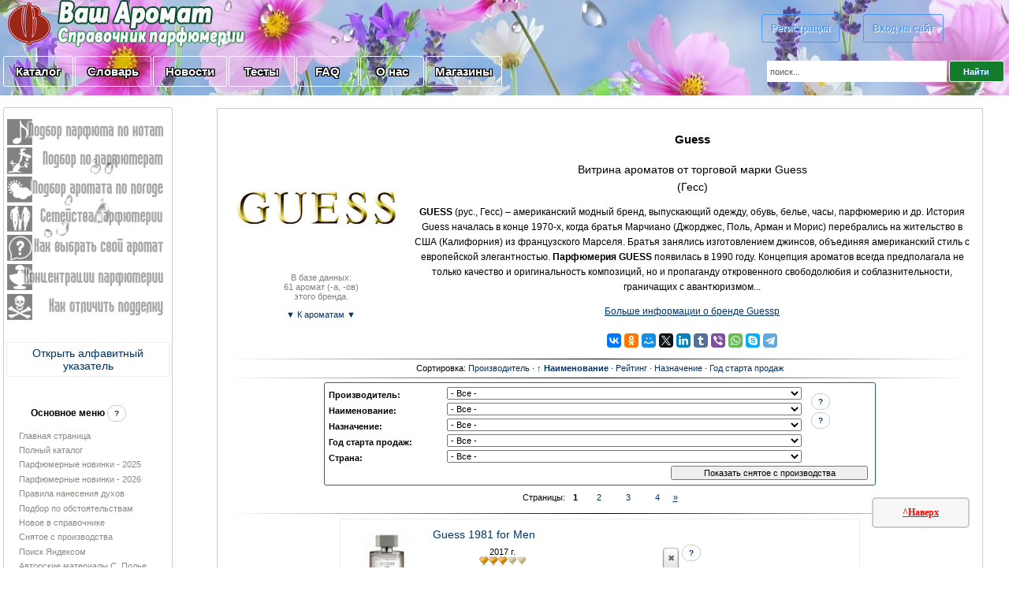

--- FILE ---
content_type: text/html; charset=UTF-8
request_url: https://vash-aromat.ru/shop/guess
body_size: 23011
content:
<!DOCTYPE html>
<html>
 <head>
 <meta http-equiv="content-type" content="text/html; charset=UTF-8">
 <meta http-equiv="X-UA-Compatible" content="IE=edge" />
 <title>
 
 Парфюмерия Guess - описания, состав, отзывы и комментарии
 </title>
<meta name="description" content="Справочник духов Guess по годам выпуска, с отзывами, комментариями, составами, фото, концентрацией, информацией о новинках и снятых с производства.">

 <link type="text/css" rel="stylesheet" href="/_st/my.css" />
 <!-- от дублей -->
 
 <link rel="canonical" href="/shop/guess" />
 
 <!-- end от дублей -->
 
	<link rel="stylesheet" href="/.s/src/base.min.css?v=221108" />
	<link rel="stylesheet" href="/.s/src/layer1.min.css?v=221108" />

	<script src="/.s/src/jquery-3.6.0.min.js"></script>
	
	<script src="/.s/src/uwnd.min.js?v=221108"></script>
	<link rel="stylesheet" href="/.s/src/ulightbox/ulightbox.min.css" />
	<script src="/.s/src/ulightbox/ulightbox.min.js"></script>
	<script src="/.s/src/shop_utils.js"></script>
	<script async defer src="https://www.google.com/recaptcha/api.js?onload=reCallback&render=explicit&hl=ru"></script>
	<script>
/* --- UCOZ-JS-DATA --- */
window.uCoz = {"ver":1,"language":"ru","shop_price_f":["%01.f","","%01.f",""],"country":"US","module":"shop","sign":{"5255":"Помощник","3238":"Опции","3255":"Сохранить","5458":"Следующий","3300":"Ошибка","210178":"Замечания","7253":"Начать слайд-шоу","7287":"Перейти на страницу с фотографией.","10075":"Обязательны для выбора","7251":"Запрошенный контент не может быть загружен. Пожалуйста, попробуйте позже.","3129":"Доступ запрещён. Истёк период сессии.","7252":"Предыдущий","3125":"Закрыть","7254":"Изменить размер"},"sh_curr":{"2":{"name":"Рубли","rate":1,"dpos":0,"default":1,"disp":" руб.","code":"RUR"},"3":{"disp":"у.е.","code":"USD","rate":0.0153,"name":"USD","dpos":0,"default":0}},"sh_goods":{"10369":{"old_price":"0.00","imgs":["/_sh/103/10369m.jpg","/_sh/103/10369m_1.jpg","/_sh/103/10369m_2.jpg"],"price":"315.36"},"16080":{"price":"315.36","imgs":["/_sh/160/16080m.jpg","/_sh/160/16080m_1.jpg"],"old_price":"0.00"},"16084":{"old_price":"0.00","price":"315.36","imgs":["/_sh/160/16084m.jpg","/_sh/160/16084m_1.jpg","/_sh/160/16084m_2.jpg","/_sh/160/16084m_3.jpg"]},"17599":{"old_price":"0.00","imgs":["/_sh/175/17599m.jpg"],"price":"315.36"},"15664":{"imgs":["/_sh/156/15664m.jpg","/_sh/156/15664m_1.jpg","/_sh/156/15664m_2.jpg","/_sh/156/15664m_3.jpg","/_sh/156/15664m_4.jpg"],"price":"315.36","old_price":"0.00"},"16081":{"old_price":"0.00","imgs":["/_sh/160/16081m.jpg","/_sh/160/16081m_1.jpg","/_sh/160/16081m_2.jpg"],"price":"315.36"},"6271":{"old_price":"0.00","price":"315.36","imgs":["/_sh/62/6271m.jpg","/_sh/62/6271m_1.jpg","/_sh/62/6271m_2.jpg","/_sh/62/6271m_3.jpg"]},"11288":{"price":"315.36","imgs":["/_sh/112/11288m.jpg","/_sh/112/11288m_1.jpg","/_sh/112/11288m_2.jpg"],"old_price":"0.00"},"16078":{"price":"315.36","imgs":["/_sh/160/16078m.jpg","/_sh/160/16078m_1.jpg","/_sh/160/16078m_2.jpg"],"old_price":"0.00"},"16071":{"price":"315.36","imgs":["/_sh/160/16071m.jpg","/_sh/160/16071m_1.jpg","/_sh/160/16071m_2.jpg"],"old_price":"0.00"},"17175":{"old_price":"0.00","price":"315.36","imgs":["/_sh/171/17175m.webp"]},"16083":{"imgs":["/_sh/160/16083m.jpg"],"price":"315.36","old_price":"0.00"},"15879":{"price":"315.36","imgs":["/_sh/158/15879m.jpg","/_sh/158/15879m_1.jpg","/_sh/158/15879m_2.jpg"],"old_price":"0.00"},"16079":{"price":"315.36","imgs":["/_sh/160/16079m.jpg","/_sh/160/16079m_1.jpg","/_sh/160/16079m_2.jpg"],"old_price":"0.00"},"16894":{"old_price":"0.00","price":"315.36","imgs":["/_sh/168/16894m.jpg"]},"11289":{"old_price":"0.00","imgs":["/_sh/112/11289m.jpg","/_sh/112/11289m_1.jpg","/_sh/112/11289m_2.jpg"],"price":"315.36"},"9598":{"price":"315.36","imgs":["/_sh/95/9598m.jpg","/_sh/95/9598m_1.jpg","/_sh/95/9598m_2.jpg"],"old_price":"0.00"},"14644":{"old_price":"0.00","price":"315.36","imgs":["/_sh/146/14644m.jpg","/_sh/146/14644m_1.jpg","/_sh/146/14644m_2.jpg","/_sh/146/14644m_3.jpg"]},"13107":{"old_price":"0.00","price":"315.36","imgs":["/_sh/131/13107m.jpg","/_sh/131/13107m_1.jpg","/_sh/131/13107m_2.jpg","/_sh/131/13107m_3.jpg","/_sh/131/13107m_4.jpg"]},"13108":{"old_price":"0.00","price":"315.36","imgs":["/_sh/131/13108m.jpg","/_sh/131/13108m_1.jpg","/_sh/131/13108m_2.jpg"]}},"mf":"dvash-aromat","site":{"domain":"vash-aromat.ru","id":"dvash-aromat","host":"vash-aromat.ucoz.com"},"shop_price_separator":"","layerType":1,"uLightboxType":1,"ssid":"602572672210654105314","sh_curr_def":2};
/* --- UCOZ-JS-CODE --- */

		function eRateEntry(select, id, a = 65, mod = 'shop', mark = +select.value, path = '', ajax, soc) {
			if (mod == 'shop') { path = `/${ id }/edit`; ajax = 2; }
			( !!select ? confirm(select.selectedOptions[0].textContent.trim() + '?') : true )
			&& _uPostForm('', { type:'POST', url:'/' + mod + path, data:{ a, id, mark, mod, ajax, ...soc } });
		}
checkNumber_header = 'Замечания';
		checkNumber_err = 'Опции<ul>%err_msg%</ul>Обязательны для выбора';
function loginPopupForm(params = {}) { new _uWnd('LF', ' ', -250, -100, { closeonesc:1, resize:1 }, { url:'/index/40' + (params.urlParams ? '?'+params.urlParams : '') }) }
function reCallback() {
		$('.g-recaptcha').each(function(index, element) {
			element.setAttribute('rcid', index);
			
		if ($(element).is(':empty') && grecaptcha.render) {
			grecaptcha.render(element, {
				sitekey:element.getAttribute('data-sitekey'),
				theme:element.getAttribute('data-theme'),
				size:element.getAttribute('data-size')
			});
		}
	
		});
	}
	function reReset(reset) {
		reset && grecaptcha.reset(reset.previousElementSibling.getAttribute('rcid'));
		if (!reset) for (rel in ___grecaptcha_cfg.clients) grecaptcha.reset(rel);
	}
/* --- UCOZ-JS-END --- */
</script>

	<style>.UhideBlock{display:none; }</style>
	<script type="text/javascript">new Image().src = "//counter.yadro.ru/hit;noadsuweb?r"+escape(document.referrer)+(screen&&";s"+screen.width+"*"+screen.height+"*"+(screen.colorDepth||screen.pixelDepth))+";u"+escape(document.URL)+";"+Date.now();</script><link rel="stylesheet" href="/_st/shop.css" /><script src="/.s/src/shop.js"></script><style>
				@font-face {
					font-family: "FontAwesome";
					font-style: normal;
					font-weight: normal;
					src: url("/.s/src/panel-v2/fonts/fontawesome-webfont.eot?#iefix&v=4.3.0") format("embedded-opentype"), url("/.s/src/panel-v2/fonts/fontawesome-webfont.woff2?v=4.3.0") format("woff2"), url("/.s/src/panel-v2/fonts/fontawesome-webfont.woff?v=4.3.0") format("woff"), url("/.s/src/panel-v2/fonts/fontawesome-webfont.ttf?v=4.3.0") format("truetype"), url("/.s/src/panel-v2/fonts/fontawesome-webfont.svg?v=4.3.0#fontawesomeregular") format("svg");
				}
			</style>
</head>
 
 <body style="background-color:#FFFFFF; margin:0;padding:0;">
 
 
 <!--U1AHEADER1Z--><meta name="referrer" content="origin"/>

<table border="0" cellspacing="0" cellpadding="0" style="width:100%;height:90px;text-align:center;padding:0;border-collapse: collapse;background:url(/vesna.jpg) 100% no-repeat;background-size: cover;">
 
 

 
 <tr><td style="">
 
 <table cellspacing="0" cellpadding="0" style="text-align:left;padding: 0;border-collapse: collapse;" border="0">
 
 
<tr><td rowspan="2"><a href="/" title="На главную" ><img border="0" src="/dis_2019/vash-aromat2015_01_logo.png" style="" alt="логотип ваш-аромат.ру" ></a></td>


 <td><img border="0" src="/dis_2019/vash-aromat2015_03_3.png" alt="парфюмерия справочник" style="" ></td>
<td><img border="0" src="/dis_2019/vash-aromat2015_04_3.png" alt="одеколоны, духи, туалетные воды, парфюмированные воды, духи" style="" ></td>
 <td rowspan="2"><img border="0" src="/dis_2019/vash-aromat2015_05_3.png" style="height:60px;" alt="Чудный мир парфюмерии. Знай, прежде чем покупать" ></td>


</tr><tr>
 <td><img border="0" src="/dis_2019/vash-aromat2015_12_3.png" alt="где купить духи" style="" ></td>
<td><img border="0" src="/dis_2019/vash-aromat2015_13_3.png" alt="новые и классические ароматы" style="" ></td>


</tr>

</table>
 

</td>

<td rowspan="" style="text-align:center;" >


 
<table style="padding: 0;border-collapse: collapse;text-align:center;"><tbody><tr><td style="padding: 0;border-collapse: collapse;">
 <br><br>
 <a title="Регистрация на сайте" href="/index/3" class="button212">Регистрация</a>
  
 
&nbsp;&nbsp;&nbsp;&nbsp;&nbsp;&nbsp;&nbsp;&nbsp;&nbsp;<a title="Вход" href="javascript:;" rel="nofollow" onclick="loginPopupForm(); return false;" class="button212">Вход на сайт</a>
<br><br> 
 
 
 <!-- регистрации через социалки<script type="text/javascript">

 
</script>
<link type="text/css" rel="StyleSheet" href="https://s42.ucoz.net/src/social3.css" >
<script src="//ulogin.ru/js/ulogin.js"></script>
<div id="uLogin" data-ulogin="display=buttons;fields=first_name,last_name,email,nickname,photo;
 redirect_uri=https%3A%2F%2Fvash-aromat.ru%2Fphp%2Fulogin%2Fcallback.php;" style="padding-bottom:10px;text-align:center;">
<div id="uidLogForm" style="text-align:center;">

<a href="javascript://" class="login-with facebook" title="Войти через facebook" data-uloginbutton = "facebook" rel="nofollow"><i></i></a>
<a href="javascript://" class="login-with vkontakte" title="Войти через vkontakte" data-uloginbutton = "vkontakte" rel="nofollow"><i></i></a>
<a href="javascript://" class="login-with yandex" title="Войти через yandex" data-uloginbutton = "yandex" rel="nofollow"><i></i></a>
<a href="javascript://" class="login-with google" title="Войти через google" data-uloginbutton = "google" rel="nofollow"><i></i></a>
<a href="javascript://" class="login-with ok" title="Войти через odnoklassniki" data-uloginbutton = "odnoklassniki" rel="nofollow"><i></i></a>
<a href="javascript://" class="login-with twitter" title="Войти через twitter" data-uloginbutton = "twitter" rel="nofollow"><i></i></a>
</div></div>

 
 конец регистрации через социалки --> 

 

<!-- <div style="text-align:center;">У нас <b>318964</b> друзей!</div>-->
 </td></tr>
 
 </tbody></table>
 
 

 </td></tr>

<tr><td><p></p>

 <table style="padding: 0;border-collapse: collapse;"><tr><td style="width:1px;"></td><td>
 <p style="text-align:left;" ><a href="/shop/all" class="button211">&nbsp;Каталог&nbsp;</a></p></td><td>
<p style="text-align:left;" ><a href="/publ" class="button211">&nbsp;Словарь&nbsp;</a></p></td><td>
<p style="text-align:left;" ><a href="/news/?page2" class="button211">&nbsp;Новости&nbsp;</a></p></td><td>
<p style="text-align:left;" ><a href="/testy_parfumerii" class="button211">&nbsp;&nbsp;Тесты&nbsp;&nbsp;</a></p></td><td>

<p style="text-align:left;" ><a href="/faq/" class="button211">&nbsp;&nbsp;&nbsp;FAQ&nbsp;&nbsp;&nbsp;</a></p></td>
 <td><p style="text-align:left;" ><a href="/about-o-nas" class="button211">&nbsp;&nbsp;О нас&nbsp;&nbsp;</a></p></td>
 <td> <p style="text-align:left;" ><a href="/magaziny-partnery" class="button211">Магазины</a></p></td>
 
 <td style="vertical-align:middle;width:210px;text-align:center;" >
 
 
 
 
 
 </td>
 
 </tr></table><p></p></td>
 
 <td>

<div class="searchForm">
 

 
<form action="/shop/search" style="margin: 1px;" method="post" onsubmit="this.sfSbm.disabled=true">
 <div style="text-align:center;" class="schQuery">
 <input type="text" class="queryField" size="32px" maxlength="60" value="поиск..." name="query" onfocus="value=''" style="color:#555;width:220px;height:15px;border:none;padding:6px 4px;">
 <input type="submit" value="Найти" name="sfSbm" class="poick_knopka">
 <input type="hidden" value="14" name="a"></div></form>
 
 <!-- помощь в поиске -->
 <div id="search-results" style="z-index:999;"></div>
<style>@import url('/css/search_tips_pro.css');</style>
<script src="/.s/src/jquery-ui/jquery-ui.min.js"></script>
<script src="/js/search_tips_pro.js"></script>
 <!--end помощь в поиске -->
 
 </div>
 </td></tr></table><p></p>
 
 
 <!-- dla NG -->
 
 
 <!-- Yandex.RTB -->
<script>window.yaContextCb=window.yaContextCb||[]</script>
<script src="https://yandex.ru/ads/system/context.js" async></script>
 
 <!-- push -->
 
 <script type='text/javascript' async defer src='https://pushmoose.com/static/script/vash-aromat.js'></script>
 
 <!-- end push --><!--/U1AHEADER1Z-->
 

 <!-- <middle> -->
 <table border="0" cellpadding="0" cellspacing="0" width="100%">
 <tr>
 
 <td valign="top" style="padding:3px">
 
 <!--U1CLEFTER1Z--><table style="text-decoration:none;vertical-align:top;width:190px;padding: 0;border-collapse: collapse;">




<!-- для игрушек вставить суда код LEFTIGRUS и открыть два эндифа ниже -->
<tr><td>
 
 <table style="border:1px solid #ccc;padding:3px;border-radius:3px;text-align:center;" cellspacing="0" cellpadding="0"><tbody><tr><td>
 
 <table style="padding: 0;border-collapse: collapse;width:100%;" cellspacing="0" cellpadding="0"><tbody>
 <tr><td><a href="/index/0-48" ><img src="/menu_left/vash-aromat2015_100.jpg" style="padding: 0;border-collapse: collapse;" alt="Подбор парфюмерии по нотам" onmouseover="this.src='/menu_left/vash-aromat2015_100_2.jpg'" onmouseout="this.src='/menu_left/vash-aromat2015_100.jpg'" ></a></td></tr>
<tr><td><a href="/index/0-59" ><img src="/menu_left/vash-aromat2015_101.jpg" style="padding: 0;border-collapse: collapse;" alt="Подбор ароматов по парфюмерам" onmouseover="this.src='/menu_left/vash-aromat2015_101_2.jpg'" onmouseout="this.src='/menu_left/vash-aromat2015_101.jpg'" ></a></td></tr>
<tr><td><a href="/index/0-63" ><img src="/menu_left/vash-aromat2015_102.jpg" style="padding: 0;border-collapse: collapse;" alt="Подбор ароматов по погоде: какой парфюм сегодня одеть" onmouseover="this.src='/menu_left/vash-aromat2015_102_2.jpg'" onmouseout="this.src='/menu_left/vash-aromat2015_102.jpg'" ></a></td></tr>
<tr><td><a href="/index/0-55" ><img src="/menu_left/vash-aromat2015_103.jpg" style="padding: 0;border-collapse: collapse;" alt="Подбор парфюмерии по семействам" onmouseover="this.src='/menu_left/vash-aromat2015_103_2.jpg'" onmouseout="this.src='/menu_left/vash-aromat2015_103.jpg'" ></a></td></tr>
<tr><td><a href="/index/0-20" ><img src="/menu_left/vash-aromat2015_104.jpg" style="padding: 0;border-collapse: collapse;" alt="Как выбрать свой аромат" onmouseover="this.src='/menu_left/vash-aromat2015_104_2.jpg'" onmouseout="this.src='/menu_left/vash-aromat2015_104.jpg'" ></a></td></tr>
<tr><td><a href="/index/0-21" ><img src="/menu_left/vash-aromat2015_105.jpg" style="padding: 0;border-collapse: collapse;" alt="Концентрации парфюмерии: вода? духи? одеколон? Как разобраться" onmouseover="this.src='/menu_left/vash-aromat2015_105_2.jpg'" onmouseout="this.src='/menu_left/vash-aromat2015_105.jpg'" ></a></td></tr>
<tr><td><a href="/kak-otlichit-poddelku-parfumerii" ><img src="/menu_left/vash-aromat2015_107.jpg" style="padding: 0;border-collapse: collapse;" alt="Как отличить подделку парфюмерии" onmouseover="this.src='/menu_left/vash-aromat2015_107_2.jpg'" onmouseout="this.src='/menu_left/vash-aromat2015_107.jpg'" ></a></td></tr>
</tbody></table>
 </td></tr>

 


 
 


 
 <!-- реклама -->
<tr><td>
<br>

<!-- лево rek-->
<script src= "https://ads.gamaads.com/lib/ads.lib.min.js" async></script>
<script src= "https://ads.gamaads.com/js/ad_18622.js" async></script>
<div id="gamaads_189282"></div>
 <!--\rek-->
 

 

 </td></tr>




 <tr><td><br>
 <!-- Алфавитный указатель -->
 <style>
[class|="dsspoiler"]{display:none;}
</style>
 <a href="#" style="text-decoration:none;" onclick="$('.dsspoiler-1').toggle();return false;">
 <div style="text-align:center;" class="divKT">Открыть алфавитный указатель</div>
</a>
<div class="dsspoiler-1">
 <p></p>

 
 <div style="text-align:center;">
 <table style="border-spacing:30px;border:1px solid #ccc;padding:3px;border-radius:3px;"><tbody>
 <tr><td colspan="3" style="text-align:center;text-shadow: 1px 1px 0 white, -1px -1px 0 white;"><strong>Алфавитный указатель брендов:</strong></td></tr><tr>
<td><a class="helper1" title="парфюмерия на букву A" href="/brands-parfum/a">A</a></td>
<td><a class="helper1" title="парфюмерия на букву B" href="/brands-parfum/b">B</a></td>
<td><a class="helper1" title="парфюмерия на букву C" href="/brands-parfum/c">C</a></td>
</tr><tr>
<td><a class="helper1" title="парфюмерия на букву D" href="/brands-parfum/d">D</a></td>
<td><a class="helper1" title="парфюмерия на букву E" href="/brands-parfum/e">E</a></td>
<td><a class="helper1" title="парфюмерия на букву f" href="/brands-parfum/f">F</a></td>
</tr><tr>
<td><a class="helper1" title="парфюмерия на букву G" href="/brands-parfum/g">G</a></td>
<td><a class="helper1" title="парфюмерия на букву H" href="/brands-parfum/h">H</a></td>
<td><a class="helper1" title="парфюмерия на букву i" href="/brands-parfum/i">I</a></td>
</tr><tr>
<td><a class="helper1" title="парфюмерия на букву J" href="/brands-parfum/j">J</a></td>
<td><a class="helper1" title="парфюмерия на букву K" href="/brands-parfum/k">K</a></td>
<td><a class="helper1" title="парфюмерия на букву L" href="/brands-parfum/l">L</a></td>
</tr><tr>
<td><a class="helper1" title="парфюмерия на букву M" href="/brands-parfum/m">M</a></td>
<td><a class="helper1" title="парфюмерия на букву N" href="/brands-parfum/n">N</a></td>
<td><a class="helper1" title="парфюмерия на букву P" href="/brands-parfum/p">P</a></td>
</tr><tr>
<td><a class="helper1" title="парфюмерия на букву R" href="/brands-parfum/r">R</a></td>
<td><a class="helper1" title="парфюмерия на букву S" href="/brands-parfum/s">S</a></td>
<td><a class="helper1" title="парфюмерия на букву T" href="/brands-parfum/t">T</a></td>
</tr><tr>
<td><a class="helper1" title="парфюмерия на букву V" href="/brands-parfum/v">V</a></td>
<td><a class="helper1" title="парфюмерия на букву Y" href="/brands-parfum/y">Y</a></td>
 <td></td></tr></tbody></table>

</div> 
 
</div>
 
 <!-- end Алфавитный указатель -->
 <br>
 <!-- промокоды
 <style>
[class|="dsspoiler777"]{display:none;}
</style>
 <a href="#" style="text-decoration:none;" onclick="$('.dsspoiler777-1').toggle();return false;">
 <div class="divKT">
 <table><tr><td>
 <img src="/economy.png"></td>
 <td style="text-align:center;color:red;font-family:arial;font-size:14px;"><b>Экономьте при покупках</b> </td>
 <td><img src="/economy.png"></td>
 </tr></table></div>
</a>
<div class="dsspoiler777-1">
 <p></p>

 
 <div style="text-align:left;"><div id="uNMenuDiv10" class="uMenuV"><ul class="uMenuRoot">
<li class="uWithSubmenu"><a  href="/magaziny-partnery" ><span>Промокоды</span></a><ul>
<li><a  href="/magaziny/letoile" ><span>Л'Этуаль (L'Etoile)</span></a></li>
<li><a  href="/magaziny/promocobe-lancome" ><span>Lancome</span></a></li>
<li><a  href="/magaziny/strawberrynet" ><span>Strawberrynet.com</span></a></li>
<li><a  href="/ysl-skidki" ><span>Yves Saint Laurent</span></a></li>
<li><a  href="/magaziny-partnery" ><span>другие</span></a></li></ul></li></ul></div> 
 
 </div></div>
 
промокоды -->
 </td></tr>


<tr><td>
 <table style="text-align:left;"><tbody><tr><td style="text-align:center;"><br><br><span style="font-size:12px;"><b>Основное меню</b> <a href="/faq/4-1#20" class="helper1" target="_blank" title="Как еще увидеть все бренды парфюмерии?"><b>?</b></a>
 </span><br><br></td></tr>
 <tr><td>
 <!-- menu1 -->

 <div id="uMenuDiv2" class="uMenuV" style="position:relative;"><ul class="uMenuRoot">
<li><div class="umn-tl"><div class="umn-tr"><div class="umn-tc"></div></div></div><div class="umn-ml"><div class="umn-mr"><div class="umn-mc"><div class="uMenuItem"><a href="/"><span>Главная страница</span></a></div></div></div></div><div class="umn-bl"><div class="umn-br"><div class="umn-bc"><div class="umn-footer"></div></div></div></div></li>
<li><div class="umn-tl"><div class="umn-tr"><div class="umn-tc"></div></div></div><div class="umn-ml"><div class="umn-mr"><div class="umn-mc"><div class="uMenuItem"><a href="/shop/all"><span>Полный каталог</span></a></div></div></div></div><div class="umn-bl"><div class="umn-br"><div class="umn-bc"><div class="umn-footer"></div></div></div></div></li>

 <li><div class="umn-ml"><div class="umn-mr"><div class="umn-mc"><div class="uMenuItem"><a href="/parfumerija-proshlogo-goda"><span>Парфюмерные новинки - 2025</span></a></div></div></div></div></li>
 <li><div class="umn-tl"><div class="umn-tr"><div class="umn-tc"></div></div></div><div class="umn-ml"><div class="umn-mr"><div class="umn-mc"><div class="uMenuItem"><a href="/new-parfum"><span>Парфюмерные новинки - 2026</span></a></div></div></div></div><div class="umn-bl"><div class="umn-br"><div class="umn-bc"><div class="umn-footer"></div></div></div></div></li>

 
 <li><div class="umn-tl"><div class="umn-tr"><div class="umn-tc"></div></div></div><div class="umn-ml"><div class="umn-mr"><div class="umn-mc"><div class="uMenuItem"><a href="/pravila-naneseniya-parfuma"><span>Правила нанесения духов</span></a></div></div></div></div><div class="umn-bl"><div class="umn-br"><div class="umn-bc"><div class="umn-footer"></div></div></div></div></li>
 
<li><div class="umn-tl"><div class="umn-tr"><div class="umn-tc"></div></div></div><div class="umn-ml"><div class="umn-mr"><div class="umn-mc"><div class="uMenuItem"><a href="/vybiraem-duhi-dlya-vecherinki"><span>Подбор по обстоятельствам</span></a></div></div></div></div><div class="umn-bl"><div class="umn-br"><div class="umn-bc"><div class="umn-footer"></div></div></div></div></li>
 
<li><div class="umn-tl"><div class="umn-tr"><div class="umn-tc"></div></div></div><div class="umn-ml"><div class="umn-mr"><div class="umn-mc"><div class="uMenuItem"><a href="/index/poslednie/0-10"><span>Новое в справочнике</span></a></div></div></div></div><div class="umn-bl"><div class="umn-br"><div class="umn-bc"><div class="umn-footer"></div></div></div></div></li>
<li><div class="umn-tl"><div class="umn-tr"><div class="umn-tc"></div></div></div><div class="umn-ml"><div class="umn-mr"><div class="umn-mc"><div class="uMenuItem"><a href="/parfumerija-snjataja-s-proizvodstva"><span>Снятое с производства</span></a></div></div></div></div><div class="umn-bl"><div class="umn-br"><div class="umn-bc"><div class="umn-footer"></div></div></div></div></li>
<li><div class="umn-tl"><div class="umn-tr"><div class="umn-tc"></div></div></div><div class="umn-ml"><div class="umn-mr"><div class="umn-mc"><div class="uMenuItem"><a href="/index/0-46" target="_blank"><span>Поиск Яндексом</span></a></div></div></div></div><div class="umn-bl"><div class="umn-br"><div class="umn-bc"><div class="umn-footer"></div></div></div></div></li>
<li><div class="umn-tl"><div class="umn-tr"><div class="umn-tc"></div></div></div><div class="umn-ml"><div class="umn-mr"><div class="umn-mc"><div class="uMenuItem"><a href="/search/?q=Полье&m=site&m=news&m=publ&m=board&m=faq&t=1"><span>Авторские материалы С. Полье</span></a></div></div></div></div><div class="umn-bl"><div class="umn-br"><div class="umn-bc"><div class="umn-footer"></div></div></div></div></li>
<li><div class="umn-tl"><div class="umn-tr"><div class="umn-tc"></div></div></div><div class="umn-ml"><div class="umn-mr"><div class="umn-mc"><div class="uMenuItem"><a href="/search/?q=Кирба&m=site&m=news&m=publ&m=board&m=faq&t=1"><span>Авторские материалы О. Кирбы</span></a></div></div></div></div><div class="umn-bl"><div class="umn-br"><div class="umn-bc"><div class="umn-footer"></div></div></div></div></li>
<li><div class="umn-tl"><div class="umn-tr"><div class="umn-tc"></div></div></div><div class="umn-ml"><div class="umn-mr"><div class="umn-mc"><div class="uMenuItem"><a href="/search/VA-рекомендации/"><span>VA-рекомендации</span></a></div></div></div></div><div class="umn-bl"><div class="umn-br"><div class="umn-bc"><div class="umn-footer"></div></div></div></div></li>
<li><div class="umn-tl"><div class="umn-tr"><div class="umn-tc"></div></div></div><div class="umn-ml"><div class="umn-mr"><div class="umn-mc"><div class="uMenuItem"><a href="/iz-chego-sostoit-kosmetica-i-parfumerija"><span>Проверка на безопасность</span></a></div></div></div></div><div class="umn-bl"><div class="umn-br"><div class="umn-bc"><div class="umn-footer"></div></div></div></div></li></ul></div>

 <!-- end menu1 -->
 
</td></tr></tbody></table>
 
 </td></tr></tbody></table>
</td></tr>
 <tr><td>
 <p><span style="font-size:12px;"><b>Новые духи:</b></span></p>
 <a style="font-size:11px;text-decoration:none;" href="/shop/53271/desc/calvin-klein-euphoria-solar-elixir" title="Calvin Klein Euphoria Solar Elixir"><table style="width:100%;" class="divKT"><tr><td> <img alt="Новинка парфюмерии Calvin Klein Euphoria Solar Elixir" src="/_sh/532/53271s.jpg" class="gphoto" title="Новый аромат Euphoria Solar Elixir от Calvin Klein" style="width:35px;border-collapse: collapse;"> </td><td>Calvin Klein Euphoria Solar Elixir</td></tr> </table></a><a style="font-size:11px;text-decoration:none;" href="/shop/53270/desc/calvin-klein-euphoria-magnetic-elixir" title="Calvin Klein Euphoria Magnetic Elixir"><table style="width:100%;" class="divKT"><tr><td> <img alt="Новинка парфюмерии Calvin Klein Euphoria Magnetic Elixir" src="/_sh/532/53270s.jpg" class="gphoto" title="Новый аромат Euphoria Magnetic Elixir от Calvin Klein" style="width:35px;border-collapse: collapse;"> </td><td>Calvin Klein Euphoria Magnetic Elixir</td></tr> </table></a><a style="font-size:11px;text-decoration:none;" href="/shop/53269/desc/calvin-klein-euphoria-bold-elixir" title="Calvin Klein Euphoria Bold Elixir"><table style="width:100%;" class="divKT"><tr><td> <img alt="Новинка парфюмерии Calvin Klein Euphoria Bold Elixir" src="/_sh/532/53269s.jpg" class="gphoto" title="Новый аромат Euphoria Bold Elixir от Calvin Klein" style="width:35px;border-collapse: collapse;"> </td><td>Calvin Klein Euphoria Bold Elixir</td></tr> </table></a><a style="font-size:11px;text-decoration:none;" href="/shop/53268/desc/chloe-vert-soleil" title="Chloe Vert Soleil"><table style="width:100%;" class="divKT"><tr><td> <img alt="Новинка парфюмерии Chloe Vert Soleil" src="/_sh/532/53268s.jpg" class="gphoto" title="Новый аромат Vert Soleil от Chloe" style="width:35px;border-collapse: collapse;"> </td><td>Chloe Vert Soleil</td></tr> </table></a><a style="font-size:11px;text-decoration:none;" href="/shop/53267/desc/chloe-sous-les-pins" title="Chloe Sous Les Pins"><table style="width:100%;" class="divKT"><tr><td> <img alt="Новинка парфюмерии Chloe Sous Les Pins" src="/_sh/532/53267s.jpg" class="gphoto" title="Новый аромат Sous Les Pins от Chloe" style="width:35px;border-collapse: collapse;"> </td><td>Chloe Sous Les Pins</td></tr> </table></a><a style="font-size:11px;text-decoration:none;" href="/shop/53266/desc/chloe-sable-lavande" title="Chloe Sable Lavande"><table style="width:100%;" class="divKT"><tr><td> <img alt="Новинка парфюмерии Chloe Sable Lavande" src="/_sh/532/53266s.jpg" class="gphoto" title="Новый аромат Sable Lavande от Chloe" style="width:35px;border-collapse: collapse;"> </td><td>Chloe Sable Lavande</td></tr> </table></a><a style="font-size:11px;text-decoration:none;" href="/shop/53265/desc/chloe-plage-du-figuier" title="Chloe Plage du Figuier"><table style="width:100%;" class="divKT"><tr><td> <img alt="Новинка парфюмерии Chloe Plage du Figuier" src="/_sh/532/53265s.jpg" class="gphoto" title="Новый аромат Plage du Figuier от Chloe" style="width:35px;border-collapse: collapse;"> </td><td>Chloe Plage du Figuier</td></tr> </table></a><a style="font-size:11px;text-decoration:none;" href="/shop/53264/desc/bvlgari-eau-parfumee-the-imperial" title="Bvlgari Eau Parfumee The Imperial"><table style="width:100%;" class="divKT"><tr><td> <img alt="Новинка парфюмерии Bvlgari Eau Parfumee The Imperial" src="/_sh/532/53264s.jpg" class="gphoto" title="Новый аромат Eau Parfumee The Imperial от Bvlgari" style="width:35px;border-collapse: collapse;"> </td><td>Bvlgari Eau Parfumee The Imperial</td></tr> </table></a><a style="font-size:11px;text-decoration:none;" href="/shop/53263/desc/azzaro-forever-wanted-absolu" title="Azzaro Forever Wanted Absolu"><table style="width:100%;" class="divKT"><tr><td> <img alt="Новинка парфюмерии Azzaro Forever Wanted Absolu" src="/_sh/532/53263s.jpg" class="gphoto" title="Новый аромат Forever Wanted Absolu от Azzaro" style="width:35px;border-collapse: collapse;"> </td><td>Azzaro Forever Wanted Absolu</td></tr> </table></a><a style="font-size:11px;text-decoration:none;" href="/shop/53262/desc/valentino-born-in-roma-uomo-purple-melancholia" title="Valentino Born in Roma Uomo Purple Melancholia"><table style="width:100%;" class="divKT"><tr><td> <img alt="Новинка парфюмерии Valentino Born in Roma Uomo Purple Melancholia" src="/_sh/532/53262s.jpg" class="gphoto" title="Новый аромат Born in Roma Uomo Purple Melancholia от Valentino" style="width:35px;border-collapse: collapse;"> </td><td>Valentino Born in Roma Uomo Purple Melancholia</td></tr> </table></a><a style="font-size:11px;text-decoration:none;" href="/shop/53261/desc/valentino-born-in-roma-donna-purple-melancholia" title="Valentino Born in Roma Donna Purple Melancholia"><table style="width:100%;" class="divKT"><tr><td> <img alt="Новинка парфюмерии Valentino Born in Roma Donna Purple Melancholia" src="/_sh/532/53261s.jpg" class="gphoto" title="Новый аромат Born in Roma Donna Purple Melancholia от Valentino" style="width:35px;border-collapse: collapse;"> </td><td>Valentino Born in Roma Donna Purple Melancholia</td></tr> </table></a><a style="font-size:11px;text-decoration:none;" href="/shop/53260/desc/yves-saint-laurent-y-iced-cologne" title="Yves Saint Laurent Y Iced Cologne"><table style="width:100%;" class="divKT"><tr><td> <img alt="Новинка парфюмерии Yves Saint Laurent Y Iced Cologne" src="/_sh/532/53260s.jpg" class="gphoto" title="Новый аромат Y Iced Cologne от Yves Saint Laurent" style="width:35px;border-collapse: collapse;"> </td><td>Yves Saint Laurent Y Iced Cologne</td></tr> </table></a><script> 			if ( typeof(uCoz) != 'object' ) { 				window.uCoz = {"shop_price_f":["%01.f",""],"sh_goods":{},"ver":1,"sh_curr_def":2,"mf":"dvash-aromat","shop_price_separator":"","sh_curr":{"2":{"disp":" руб.","rate":1,"code":"RUR","default":1,"name":"Рубли","dpos":0},"3":{"rate":0.0153,"default":0,"name":"USD","code":"USD","dpos":0,"disp":"у.е."}}};  			} else { 				if ( typeof(uCoz.sh_goods) == 'undefined' ) { 					var shop_js_def = {"sh_curr_def":2,"ver":1,"sh_goods":{},"shop_price_f":["%01.f",""],"shop_price_separator":"","sh_curr":{"2":{"disp":" руб.","rate":1,"code":"RUR","default":1,"name":"Рубли","dpos":0},"3":{"rate":0.0153,"default":0,"name":"USD","code":"USD","dpos":0,"disp":"у.е."}},"mf":"dvash-aromat"}, i; 					for ( i in shop_js_def ) { 						if ( typeof(uCoz.i) == 'undefined' ) { 							window.uCoz[i] = shop_js_def[i] 						} 					} 				} 			}; 			uCoz.sh_goods[53271] = {price:315.36,old_price:0.00,imgs:["/_sh/532/53271m.jpg"]};uCoz.sh_goods[53270] = {price:315.36,old_price:0.00,imgs:["/_sh/532/53270m.jpg"]};uCoz.sh_goods[53269] = {price:315.36,old_price:0.00,imgs:["/_sh/532/53269m.jpg"]};uCoz.sh_goods[53268] = {price:315.36,old_price:0.00,imgs:["/_sh/532/53268m.jpg"]};uCoz.sh_goods[53267] = {price:315.36,old_price:0.00,imgs:["/_sh/532/53267m.jpg"]};uCoz.sh_goods[53266] = {price:315.36,old_price:0.00,imgs:["/_sh/532/53266m.jpg"]};uCoz.sh_goods[53265] = {price:315.36,old_price:0.00,imgs:["/_sh/532/53265m.jpg"]};uCoz.sh_goods[53264] = {price:315.36,old_price:0.00,imgs:["/_sh/532/53264m.jpg"]};uCoz.sh_goods[53263] = {price:315.36,old_price:0.00,imgs:["/_sh/532/53263m.jpg","/_sh/532/53263m_1.jpg","/_sh/532/53263m_2.jpg"]};uCoz.sh_goods[53262] = {price:315.36,old_price:0.00,imgs:["/_sh/532/53262m.jpg","/_sh/532/53262m_1.jpg","/_sh/532/53262m_2.jpg"]};uCoz.sh_goods[53261] = {price:315.36,old_price:0.00,imgs:["/_sh/532/53261m.jpg","/_sh/532/53261m_1.jpg","/_sh/532/53261m_2.jpg"]};uCoz.sh_goods[53260] = {price:315.36,old_price:0.00,imgs:["/_sh/532/53260m.jpg"]}; 		</script><script src="/.s/src/shop_utils.js"></script>
 </td></tr>
 <tr><td><p style="font-size:12px;text-align:center;"><b>Самые популярные ароматы</b></p>
 <div style="text-align:center;"><table border="0" cellspacing="0" cellpadding="0" width="100%" class="infTable goods-list"><tr><td class="infTd" width="33%"><div style="text-align:center;padding: 0;border-collapse: collapse;"><a href="/shop/13309/desc/rammstein-kokain"><img alt="Rammstein Kokain" title="Комментарии к аромату Rammstein Kokain" src="/_sh/133/13309s.jpg" style="padding: 0;border-collapse: collapse;"></a> </div></td><td class="infTd" width="33%"><div style="text-align:center;padding: 0;border-collapse: collapse;"><a href="/shop/13442/desc/lancome-idole"><img alt="Lancome Idole" title="Комментарии к аромату Lancome Idole" src="/_sh/134/13442s.jpg" style="padding: 0;border-collapse: collapse;"></a> </div></td><td class="infTd" width="33%"><div style="text-align:center;padding: 0;border-collapse: collapse;"><a href="/shop/12059/desc/givenchy-l-interdit-2018"><img alt="Givenchy L'Interdit 2018" title="Комментарии к аромату Givenchy L'Interdit 2018" src="/_sh/120/12059s.jpg" style="padding: 0;border-collapse: collapse;"></a> </div></td></tr><tr><td class="infTd" width="33%"><div style="text-align:center;padding: 0;border-collapse: collapse;"><a href="/shop/11949/desc/christian-dior-joy"><img alt="Christian Dior Joy" title="Комментарии к аромату Christian Dior Joy" src="/_sh/119/11949s.jpg" style="padding: 0;border-collapse: collapse;"></a> </div></td><td class="infTd" width="33%"><div style="text-align:center;padding: 0;border-collapse: collapse;"><a href="/shop/11998/desc/burberry-her"><img alt="Burberry Her" title="Комментарии к аромату Burberry Her" src="/_sh/119/11998s.jpg" style="padding: 0;border-collapse: collapse;"></a> </div></td><td class="infTd" width="33%"><div style="text-align:center;padding: 0;border-collapse: collapse;"><a href="/shop/11150/desc/chloe-nomade"><img alt="Chloe Nomade" title="Комментарии к аромату Chloe Nomade" src="/_sh/111/11150s.jpg" style="padding: 0;border-collapse: collapse;"></a> </div></td></tr><tr><td class="infTd" width="33%"><div style="text-align:center;padding: 0;border-collapse: collapse;"><a href="/shop/13347/desc/carolina-herrera-bad-boy"><img alt="Carolina Herrera Bad Boy" title="Комментарии к аромату Carolina Herrera Bad Boy" src="/_sh/133/13347s.jpg" style="padding: 0;border-collapse: collapse;"></a> </div></td><td class="infTd" width="33%"><div style="text-align:center;padding: 0;border-collapse: collapse;"><a href="/shop/12262/desc/chanel-chance-eau-tendre-eau-de-parfum"><img alt="Chanel Chance Eau Tendre Eau de Parfum" title="Комментарии к аромату Chanel Chance Eau Tendre Eau de Parfum" src="/_sh/122/12262s.jpg" style="padding: 0;border-collapse: collapse;"></a> </div></td><td class="infTd" width="33%"><div style="text-align:center;padding: 0;border-collapse: collapse;"><a href="/shop/11966/desc/dolce-and-gabbana-the-only-one"><img alt="Dolce and Gabbana The Only One" title="Комментарии к аромату Dolce and Gabbana The Only One" src="/_sh/119/11966s.jpg" style="padding: 0;border-collapse: collapse;"></a> </div></td></tr><tr><td class="infTd" width="33%"><div style="text-align:center;padding: 0;border-collapse: collapse;"><a href="/shop/13601/desc/dolce-and-gabbana-k-by-dolce-gabbana"><img alt="Dolce and Gabbana K by Dolce&Gabbana" title="Комментарии к аромату Dolce and Gabbana K by Dolce&Gabbana" src="/_sh/136/13601s.jpg" style="padding: 0;border-collapse: collapse;"></a> </div></td><td class="infTd" width="33%"><div style="text-align:center;padding: 0;border-collapse: collapse;"><a href="/shop/11062/desc/chanel-coco-mademoiselle-intense"><img alt="Chanel Coco Mademoiselle Intense" title="Комментарии к аромату Chanel Coco Mademoiselle Intense" src="/_sh/110/11062s.jpg" style="padding: 0;border-collapse: collapse;"></a> </div></td><td class="infTd" width="33%"><div style="text-align:center;padding: 0;border-collapse: collapse;"><a href="/shop/14941/desc/giorgio-armani-my-way"><img alt="Giorgio Armani My Way" title="Комментарии к аромату Giorgio Armani My Way" src="/_sh/149/14941s.jpg" style="padding: 0;border-collapse: collapse;"></a> </div></td></tr><tr><td class="infTd" width="33%"><div style="text-align:center;padding: 0;border-collapse: collapse;"><a href="/shop/11889/desc/calvin-klein-women"><img alt="Calvin Klein Women" title="Комментарии к аромату Calvin Klein Women" src="/_sh/118/11889s.jpg" style="padding: 0;border-collapse: collapse;"></a> </div></td><td class="infTd" width="33%"><div style="text-align:center;padding: 0;border-collapse: collapse;"><a href="/shop/11176/desc/lacoste-pour-femme-intense"><img alt="Lacoste Pour Femme Intense" title="Комментарии к аромату Lacoste Pour Femme Intense" src="/_sh/111/11176s.jpg" style="padding: 0;border-collapse: collapse;"></a> </div></td><td class="infTd" width="33%"><div style="text-align:center;padding: 0;border-collapse: collapse;"><a href="/shop/11386/desc/kenzo-aqua-pour-femme"><img alt="Kenzo Aqua pour Femme" title="Комментарии к аромату Kenzo Aqua pour Femme" src="/_sh/113/11386s.jpg" style="padding: 0;border-collapse: collapse;"></a> </div></td></tr></table><script> 			if ( typeof(uCoz) != 'object' ) { 				window.uCoz = {"shop_price_f":["%01.f",""],"sh_goods":{},"ver":1,"sh_curr_def":2,"mf":"dvash-aromat","sh_curr":{"2":{"disp":" руб.","dpos":0,"rate":1,"name":"Рубли","default":1,"code":"RUR"},"3":{"dpos":0,"rate":0.0153,"name":"USD","default":0,"code":"USD","disp":"у.е."}},"shop_price_separator":""};  			} else { 				if ( typeof(uCoz.sh_goods) == 'undefined' ) { 					var shop_js_def = {"sh_curr":{"2":{"disp":" руб.","dpos":0,"rate":1,"name":"Рубли","default":1,"code":"RUR"},"3":{"dpos":0,"rate":0.0153,"name":"USD","default":0,"code":"USD","disp":"у.е."}},"shop_price_separator":"","mf":"dvash-aromat","sh_curr_def":2,"ver":1,"sh_goods":{},"shop_price_f":["%01.f",""]}, i; 					for ( i in shop_js_def ) { 						if ( typeof(uCoz.i) == 'undefined' ) { 							window.uCoz[i] = shop_js_def[i] 						} 					} 				} 			}; 			uCoz.sh_goods[13309] = {price:315.36,old_price:0.00,imgs:["/_sh/133/13309m.jpg","/_sh/133/13309m_1.jpg","/_sh/133/13309m_2.jpg","/_sh/133/13309m_3.jpg"]};uCoz.sh_goods[13442] = {price:315.36,old_price:0.00,imgs:["/_sh/134/13442m.jpg","/_sh/134/13442m_1.jpg","/_sh/134/13442m_2.jpg","/_sh/134/13442m_3.jpg","/_sh/134/13442m_4.jpg","/_sh/134/13442m_5.jpg"]};uCoz.sh_goods[12059] = {price:315.36,old_price:0.00,imgs:["/_sh/120/12059m.jpg","/_sh/120/12059m_1.jpg","/_sh/120/12059m_2.jpg","/_sh/120/12059m_3.jpg","/_sh/120/12059m_4.jpg","/_sh/120/12059m_5.jpg"]};uCoz.sh_goods[11949] = {price:315.36,old_price:0.00,imgs:["/_sh/119/11949m.jpg","/_sh/119/11949m_1.jpg","/_sh/119/11949m_2.jpg","/_sh/119/11949m_3.jpg","/_sh/119/11949m_4.jpg","/_sh/119/11949m_5.jpg"]};uCoz.sh_goods[11998] = {price:315.36,old_price:0.00,imgs:["/_sh/119/11998m.jpg","/_sh/119/11998m_1.jpg","/_sh/119/11998m_2.jpg","/_sh/119/11998m_3.jpg","/_sh/119/11998m_4.jpg","/_sh/119/11998m_5.jpg"]};uCoz.sh_goods[11150] = {price:315.36,old_price:0.00,imgs:["/_sh/111/11150m.jpg","/_sh/111/11150m_1.jpg","/_sh/111/11150m_2.jpg","/_sh/111/11150m_3.jpg","/_sh/111/11150m_4.jpg"]};uCoz.sh_goods[13347] = {price:315.36,old_price:0.00,imgs:["/_sh/133/13347m.jpg","/_sh/133/13347m_1.jpg","/_sh/133/13347m_2.jpg","/_sh/133/13347m_3.jpg","/_sh/133/13347m_4.jpg","/_sh/133/13347m_5.jpg"]};uCoz.sh_goods[12262] = {price:315.36,old_price:0.00,imgs:["/_sh/122/12262m.jpg","/_sh/122/12262m_1.jpg","/_sh/122/12262m_2.jpg","/_sh/122/12262m_3.jpg","/_sh/122/12262m_4.jpg","/_sh/122/12262m_5.jpg"]};uCoz.sh_goods[11966] = {price:315.36,old_price:0.00,imgs:["/_sh/119/11966m.jpg","/_sh/119/11966m_1.jpg","/_sh/119/11966m_2.jpg","/_sh/119/11966m_3.jpg","/_sh/119/11966m_4.jpg","/_sh/119/11966m_5.jpg"]};uCoz.sh_goods[13601] = {price:315.36,old_price:0.00,imgs:["/_sh/136/13601m.jpg","/_sh/136/13601m_1.jpg","/_sh/136/13601m_2.jpg","/_sh/136/13601m_3.jpg","/_sh/136/13601m_4.jpg","/_sh/136/13601m_5.jpg"]};uCoz.sh_goods[11062] = {price:315.36,old_price:0.00,imgs:["/_sh/110/11062m.jpg","/_sh/110/11062m_1.jpg","/_sh/110/11062m_2.jpg","/_sh/110/11062m_3.jpg","/_sh/110/11062m_4.jpg","/_sh/110/11062m_5.jpg"]};uCoz.sh_goods[14941] = {price:315.36,old_price:0.00,imgs:["/_sh/149/14941m.jpg","/_sh/149/14941m_1.jpg","/_sh/149/14941m_2.jpg","/_sh/149/14941m_3.jpg","/_sh/149/14941m_4.jpg","/_sh/149/14941m_5.jpg"]};uCoz.sh_goods[11889] = {price:315.36,old_price:0.00,imgs:["/_sh/118/11889m.jpg","/_sh/118/11889m_1.jpg","/_sh/118/11889m_2.jpg","/_sh/118/11889m_3.jpg","/_sh/118/11889m_4.jpg"]};uCoz.sh_goods[11176] = {price:315.36,old_price:0.00,imgs:["/_sh/111/11176m.jpg","/_sh/111/11176m_1.jpg","/_sh/111/11176m_2.jpg","/_sh/111/11176m_3.jpg"]};uCoz.sh_goods[11386] = {price:315.36,old_price:0.00,imgs:["/_sh/113/11386m.jpg","/_sh/113/11386m_1.jpg","/_sh/113/11386m_2.jpg"]}; 		</script><script src="/.s/src/shop_utils.js"></script></div><hr class="hr1">
 </td></tr>
 
 
<tr><td>
 
 <p> <table style="width:200px;padding: 0;border-collapse: collapse;text-align:center;">
 <tr><td><a href="https://vk.com/vash_aromat_ru" target="_blank" title="аккаунт Ваш-Аромат.ру ВКонтакте" rel="nofollow" ><img src="/sseti/vk.jpg" alt="аккаунт Ваш-Аромат.ру ВКонтакте" style="padding: 0;border-collapse: collapse;width:45px;"></a></td>
<td><a href="https://www.ok.ru/vasharomatru" target="_blank" title="аккаунт Ваш-Аромат.ру в Одноклассиниках" rel="nofollow" ><img src="/sseti/odnoklassniki.jpg" alt="аккаунт Ваш-Аромат.ру в Одноклассиниках" style="padding: 0;border-collapse: collapse;width:45px;"></a></td>
 <td><a href="https://t.me/vash_aromat_ru" rel="nofollow" target="_blank" ><img src="/sseti/telegram-channel.jpg" alt="Telegram vash-aromat.ru" title="Наш канал в Telegram" style="padding: 0;border-collapse: collapse;width:40px;"></a></td>
 <td><a href="https://www.pinterest.com/vasharomatru/" rel="nofollow" target="_blank" ><img src="/sseti/pinterest.png" alt="Pinterest" title="Наш аккаунт в Pinterest" style="padding: 0;border-collapse: collapse;width:45px;"></a></td>
 </tr></table>

</p><hr class="hr1">

</td></tr>
 <tr>
 <td style="text-align:center;">
 
 

 <span style="font-size:10px;">Фото, видео и другие материалы получены из открытых источников. В случае претензий правообладатели могут сообщить о своих правах на e-mail: info@vash-aromat.ru и, после подтверждения, материал будет убран.

 </span>
 
 <p style="font-size:10px;text-decoration:none;text-align:center;">Некоторые рекламные материалы могут относиться к категории 18+</p>
<hr class="hr1">
 </td>

 </tr><!-- для игрушек тут написать два эндифа-->

</table><!--/U1CLEFTER1Z-->
 </td>
 
 
 <td valign="top" width="80%" style="padding-top:5px">
 <table border="0" cellpadding="10" cellspacing="0" width="95%" align="center" style="border:1px solid #ccc;padding:3px;" /><tr><td style="background:#Ffffff;">
 
 <!-- <table border="0" cellpadding="0" cellspacing="0" width="100%">
 <tr>
 <td style="white-space: nowrap;"><span itemscope itemtype="https://schema.org/BreadcrumbList"><span itemscope itemprop="itemListElement" itemtype="https://schema.org/ListItem">
					<a itemprop="item" href="https://vash-aromat.ru/">
						<span itemprop="name">Главная</span>
					</a>
					<meta itemprop="position" content="1">
				</span> &raquo; <span itemscope itemprop="itemListElement" itemtype="https://schema.org/ListItem">
						<a itemprop="item" href="/shop">
							<span itemprop="name">Справочник парфюмерии</span>
						</a>
						<meta itemprop="position" content="2">
					</span> &raquo; <span itemscope itemprop="itemListElement" itemtype="https://schema.org/ListItem">
						<a itemprop="item" class="current" href="https://vash-aromat.ru/shop/guess">
							<span itemprop="name">Guess</span>
						</a>
						<meta itemprop="position" content="3">
					</span></span></td>
 
 
 
 </tr>
 </table>-->
 
 <table><tr><td rowspan="2"> <div class="shop-cat-descr with-clear" align="center">
 
 <img src="/_sh/5/519c.jpg" alt="парфюмерия категории Guess" title="Ароматы категории: Guess" style="float:left; margin-right:15px;" width="215px"><br><br><br>
 <div style="color:grey;">В базе данных: <br><span class="ne_cont">61</span> аромат (-a, -ов)<br> этого бренда.</div>
 
 
 <p><a href="#tov" style="text-decoration:none;">&#9660; К ароматам &#9660;</a></p></div>
 
 
 
 </td>
 
 <td> <div align="center"><h1><font face="Book Antiqua" size="5" color="#c0c0c0"> 
 
 
 
 
 
 
 
 <div style="font-family:Arial;font-size:15px;color:black;"><strong>Guess</strong></h1></div></div>
 
 </td></tr>
 
 <tr><td><div class="shop-cat-descr with-clear" align="center">
 <span style="font-family:Arial;font-size:14px;line-height:1.6;">Витрина ароматов от торговой марки Guess <br>(Гесс)

<p style="font-family:Arial;color:black;font-size:12px;"><b>GUESS </b>(рус., Гесс) – американский модный бренд, выпускающий одежду, обувь, белье, часы, парфюмерию и др. История Guess началась в конце 1970-х, когда братья Марчиано (Джорджес, Поль, Арман и Морис) перебрались на жительство в США (Калифорния) из французского Марселя. Братья занялись изготовлением джинсов, объединяя американский стиль с европейской элегантностью. <b>Парфюмерия GUESS </b>появилась в 1990 году. Концепция ароматов всегда предполагала не только качество и оригинальность композиций, но и пропаганду откровенного свободолюбия и соблазнительности, граничащих с авантюризмом...</p><p style="font-family:Arial;font-size:12px;"><a href="https://vash-aromat.ru/publ/gess_guess/1-1-0-144" target="_blank">Больше информации о бренде Guessp</a></p></span><a name="tov"></a>
 
 
 
 </div>
 
 <table width="100%" align="center"><tr>
 <td>
 <table align="center"><tr>
 
 
 <td>
 <!-- Яндекс.кнопки -->
 <div align="right">
 
<script src="//yastatic.net/es5-shims/0.0.2/es5-shims.min.js"></script>
<script src="//yastatic.net/share2/share.js"></script>
<div class="ya-share2" data-services="vkontakte,facebook,odnoklassniki,moimir,gplus,twitter,linkedin,tumblr,viber,whatsapp,skype,telegram" data-size="s"></div>

 
 <!-- end Яндекс.кнопки -->
 </td></tr>
</table>
 
 </td></tr></table></td></tr></table>
 <hr class="hr1" />
 <table border="0" cellpadding="0" cellspacing="0" width="100%"><tr>

 <td align="center"><span class="slist">Сортировка: <a href="javascript://" onclick="return categorySort('brand','asc');">Производитель</a> &middot; <a class="active" href="javascript://" onclick="return categorySort('name','desc');">&uarr; Наименование</a> &middot; <a href="javascript://" onclick="return categorySort('rating','asc');">Рейтинг</a> &middot; <a href="javascript://" onclick="return categorySort('other1','asc');">Назначение</a> &middot; <a href="javascript://" onclick="return categorySort('other4','asc');">Год старта продаж</a></span></td>
 </tr></table>
 <hr class="hr1" />
 
 <table border="0" cellpadding="5" cellspacing="0" width="700" style="border:1px solid #1560bd;border-radius:3px;" align="center"><tr><td> 
<!-- <p><div>
 <a href="/shop/guess;f_other9=0LTQsA" class="button15"/>Исключить отсутствующие ароматы</a>
 
 </div></p>-->
 <div class="flist"><div flist="class"><div id="flist-item-brand" class="flist-item">
						<span id="flist-label-brand" class="flist-label">
							Производитель:
						</span> <select id="flist-select-brand" class="flist-select" onchange="return categoryFilter('brand', this.options[this.selectedIndex].value, 1);">
						<option value="">- Все -</option>
<option value="1">Guess</option>
					</select>
					</div><div id="flist-item-name" class="flist-item">
						<span id="flist-label-name" class="flist-label">
							Наименование:
						</span> <select id="flist-select-name" class="flist-select" onchange="return categoryFilter('name', this.options[this.selectedIndex].value, 1);">
						<option value="">- Все -</option>
<option value="2">Guess 1981 for Men</option>
<option value="3">Guess 1981 for Women</option>
<option value="4">Guess 1981 Indigo for Men</option>
<option value="5">Guess 1981 Indigo for Women</option>
<option value="6">Guess 1981 Los Angeles Men</option>
<option value="7">Guess 1981 Los Angeles Women</option>
<option value="8">Guess Bella Vita</option>
<option value="9">Guess Bella Vita Paradiso</option>
<option value="10">Guess Bella Vita Rosa</option>
<option value="11">Guess By Marciano</option>
<option value="12">Guess By Marciano for Men</option>
<option value="13">Guess Capri</option>
<option value="14">Guess Champagne</option>
<option value="15">Guess Dare for Men</option>
<option value="16">Guess Dare for Women</option>
<option value="17">Guess Dare Limited Edition</option>
<option value="18">Guess Double Dare</option>
<option value="19">Guess Effect</option>
<option value="20">Guess For Women</option>
<option value="21">Guess Girl</option>
<option value="22">Guess Girl Belle</option>
<option value="23">Guess Girl Summer</option>
<option value="24">Guess Gold</option>
<option value="25">Guess Guess (2000)</option>
<option value="26">Guess Iconic</option>
<option value="27">Guess Iconic Homme</option>
<option value="28">Guess La Mia Bella Vita</option>
<option value="29">Guess Man</option>
<option value="30">Guess Martini</option>
<option value="31">Guess Men (Original)</option>
<option value="32">Guess Mojito</option>
<option value="33">Guess Night</option>
<option value="34">Guess Night Access</option>
<option value="35">Guess Original</option>
<option value="36">Guess Portofino</option>
<option value="37">Guess Roma</option>
<option value="38">Guess Rose</option>
<option value="39">Guess Seductive</option>
<option value="40">Guess Seductive Blue</option>
<option value="41">Guess Seductive Dream</option>
<option value="42">Guess Seductive Homme</option>
<option value="43">Guess Seductive Homme Blue</option>
<option value="44">Guess Seductive Homme Noir</option>
<option value="45">Guess Seductive I'm Yours</option>
<option value="46">Guess Seductive Noir</option>
<option value="47">Guess Seductive Red</option>
<option value="48">Guess Seductive Red Homme</option>
<option value="49">Guess Seductive Sunkissed</option>
<option value="50">Guess Seductive Wild Summer</option>
<option value="51">Guess Sexy Skin Solar Warmth Fragrance Mist</option>
<option value="52">Guess Sexy Skin Sweet Sugar Fragrance Mist</option>
<option value="53">Guess Sexy Skin Tropical Breeze Fragrance Mist</option>
<option value="54">Guess Sexy Skin Wil Flower Fragrance Mist</option>
<option value="55">Guess Suede</option>
<option value="56">Guess Type 1: Bergamot & Vetiver</option>
<option value="57">Guess Type 2: Red Currant & Balsam</option>
<option value="58">Guess Type 3: Tobacco & Amberwood</option>
<option value="59">Guess Uomo</option>
<option value="60">Guess Uomo Acqua</option>
<option value="61">Guess Uomo Intenso</option>
<option value="62">Guess Venezia</option>
					</select>
					</div><div id="flist-item-other1" class="flist-item">
						<span id="flist-label-other1" class="flist-label">
							Назначение:
						</span> <select id="flist-select-other1" class="flist-select" onchange="return categoryFilter('other1', this.options[this.selectedIndex].value, 1);">
						<option value="">- Все -</option>
<option value="63">для дам</option>
<option value="64">для мужчин</option>
<option value="65">для обоих</option>
					</select>
					</div><div id="flist-item-other4" class="flist-item">
						<span id="flist-label-other4" class="flist-label">
							Год старта продаж:
						</span> <select id="flist-select-other4" class="flist-select" onchange="return categoryFilter('other4', this.options[this.selectedIndex].value, 1);">
						<option value="">- Все -</option>
<option value="66">1990-stop</option>
<option value="67">1991</option>
<option value="68">2000</option>
<option value="69">2006</option>
<option value="70">2006-stop</option>
<option value="71">2007</option>
<option value="72">2007-stop</option>
<option value="73">2009-stop</option>
<option value="74">2010</option>
<option value="75">2011</option>
<option value="76">2012</option>
<option value="77">2013</option>
<option value="78">2014</option>
<option value="79">2015</option>
<option value="80">2016</option>
<option value="81">2017</option>
<option value="82">2018</option>
<option value="83">2019</option>
<option value="84">2020</option>
<option value="85">2021</option>
<option value="86">2022</option>
<option value="87">2023</option>
<option value="88">2024</option>
<option value="89">2025</option>
					</select>
					</div><div id="flist-item-other5" class="flist-item">
						<span id="flist-label-other5" class="flist-label">
							Страна:
						</span> <select id="flist-select-other5" class="flist-select" onchange="return categoryFilter('other5', this.options[this.selectedIndex].value, 1);">
						<option value="">- Все -</option>
<option value="90">США</option>
					</select>
					</div></div>
  
 <br>&nbsp;&nbsp;&nbsp; <a href="/index/kak_iskat/0-42" class="helper1" alt="Как пользоваться справочником парфюмерии" title="Как пользоваться справочником" target="_blank">?</a></div>
 <br>&nbsp;&nbsp;&nbsp; <a href="/index/0-21" class="helper1" alt="Концентрации ароматов, встречающиеся в названиях - что это?" title="Концентрации ароматов, встречающиеся в названиях - что это?" target="_blank">?</a></div>
 <div align="right" class="searchForm">
 <form action="/shop/search" target="_blank" method="post" onsubmit="this.sfSbm.disabled=true" style="margin: 1px;"><input border="0" class="queryField" maxlength="60" name="query" size="0" type="hidden" value=" " /><input name="b_mt1" onclick="this.form.query.value='-stop Guess'" style="width: 250px; hieght: 75" type="submit" title="нажмите, чтобы перейти на страницу с ароматами Guess, которые более не выпускаются" value="Показать снятое с производства" />&nbsp;</form>
 </div>
 
 
 </td></tr></table>
 <div align="center"> Страницы: <span class="pprev"></span> 
 <span class="plist"><span class="pgSwchA"><b>1</b></span> <a href="/shop/guess;2" class="pgSwch pgPage-2"><span>2</span></a> <a href="/shop/guess;3" class="pgSwch pgPage-3"><span>3</span></a> <a href="/shop/guess;4" class="pgSwch pgPage-4"><span>4</span></a> </span> 
 <span class="pnext"><a href="/shop/guess;2" class="pgSwch pgNext"><span>&raquo;</span></a></span></div>

 <hr class="hr1" />
 
 
 
 <div align="center"><div id="goods_cont"><div class="goods-list with-clear"><div class="list-item" id="id-item-10369"><!--ENTRY10369-->


 
 <!-- последние товары-->
 

 <!-- для страницы товара -->



 <!-- для остальных -->
 <table border="0" cellpadding="0" cellspacing="6" width="70%" class="divKT"><!-- style="border:1px solid #ccc;padding:3px;">--><tr valign="center">
 
 <td width="100" rowspan="2" align="center"><a href="/shop/10369/desc/guess-1981-for-men">
 
 
 <img alt="Изображение парфюма Guess 1981 for Men" src="/_sh/103/10369m.jpg" class="gphoto" id="ipreview" idx="0" title="1981 for Men от Guess" style="width:70px;"> 
 <!-- <img alt="1981 for Men" title="/_sh/103/10369m.jpg" src="/_sh/103/10369m.jpg" width="70" class="gphoto" id="id-gphoto-10369">-->
 
 </a>
 
 </td>
 
<td colspan="5">

 <a style=" text-decoration: none;" href="/shop/10369/desc/guess-1981-for-men"><span style="font-size: 14px; font-family: Arial;">Guess 1981 for Men</span></a>
 </td></tr>
 
 <tr><td align="right">

 <!--<img src="/sorry.jpg" width="170">-->

 <div align="center"> 2017 г. 
		<style type="text/css">
			.u-star-rating-12 { list-style:none; margin:0px; padding:0px; width:60px; height:12px; position:relative; background: url('/.s/img/stars/6/12.png') top left repeat-x }
			.u-star-rating-12 li{ padding:0px; margin:0px; float:left }
			.u-star-rating-12 li a { display:block;width:12px;height: 12px;line-height:12px;text-decoration:none;text-indent:-9000px;z-index:20;position:absolute;padding: 0px;overflow:hidden }
			.u-star-rating-12 li a:hover { background: url('/.s/img/stars/6/12.png') left center;z-index:2;left:0px;border:none }
			.u-star-rating-12 a.u-one-star { left:0px }
			.u-star-rating-12 a.u-one-star:hover { width:12px }
			.u-star-rating-12 a.u-two-stars { left:12px }
			.u-star-rating-12 a.u-two-stars:hover { width:24px }
			.u-star-rating-12 a.u-three-stars { left:24px }
			.u-star-rating-12 a.u-three-stars:hover { width:36px }
			.u-star-rating-12 a.u-four-stars { left:36px }
			.u-star-rating-12 a.u-four-stars:hover { width:48px }
			.u-star-rating-12 a.u-five-stars { left:48px }
			.u-star-rating-12 a.u-five-stars:hover { width:60px }
			.u-star-rating-12 li.u-current-rating { top:0 !important; left:0 !important;margin:0 !important;padding:0 !important;outline:none;background: url('/.s/img/stars/6/12.png') left bottom;position: absolute;height:12px !important;line-height:12px !important;display:block;text-indent:-9000px;z-index:1 }
		</style><script>
			var usrarids = {};
			function ustarrating(id, mark) {
				if (!usrarids[id]) {
					usrarids[id] = 1;
					$(".u-star-li-"+id).hide();
					_uPostForm('', { type:'POST', url:`/shop/${ id }/edit`, data:{ a:65, id, mark, mod:'shop', ajax:'2' } })
				}
			}
		</script><ul id="uStarRating10369" class="uStarRating10369 u-star-rating-12" title="Рейтинг: 3.0/7">
			<li id="uCurStarRating10369" class="u-current-rating uCurStarRating10369" style="width:60%;"></li><li class="u-star-li-10369"><a href="javascript:;" onclick="ustarrating('10369', 1)" class="u-one-star">1</a></li>
				<li class="u-star-li-10369"><a href="javascript:;" onclick="ustarrating('10369', 2)" class="u-two-stars">2</a></li>
				<li class="u-star-li-10369"><a href="javascript:;" onclick="ustarrating('10369', 3)" class="u-three-stars">3</a></li>
				<li class="u-star-li-10369"><a href="javascript:;" onclick="ustarrating('10369', 4)" class="u-four-stars">4</a></li>
				<li class="u-star-li-10369"><a href="javascript:;" onclick="ustarrating('10369', 5)" class="u-five-stars">5</a></li></ul></div><!--<div align="center" style="font-size: 18px; margin:10px 0;"><span class="newprice" style="color: blue;"><span class="id-good-10369-price">315 руб.</span></span></div>-->
<!-- </td><td width="25%" align="left"> --><div align="center"><p>
 <!--<a href="/faq/3-1#6" style="text-decoration: none; font-size: 10px; border:1px solid #ccc; border-radius: 17px;padding: 3px 6px;" target="_blank" alt="FAQ" title="Цена кажется странной? Нажмите, чтобы понять!" onmouseover="style.backgroundColor='#ccc'" onmouseout="style.backgroundColor='#ffffff'" />?</a>--></span>
 
 
<span style="font-size:16px;" title="мужской парфюм">&#9794;</span>
 <span style="text-decoration: none; font-size: 10px; border:1px solid #ccc; border-radius: 17px;padding: 3px 6px; color: green;" target="_blank" alt="FAQ" title="Проголосовало: 7 человек (-а)" onmouseover="style.backgroundColor='#ccc'" onmouseout="style.backgroundColor='#ffffff'" /><b>7</b></span>
 
 
 
 

</p></div>
 
</td><td align="right">

<table><tr><td>
 <span class="toggle" title="Добавить в коллекцию">
 <input type="checkbox" id="id-10369-wish"  onclick="wishlist(this); setTimeout(function(){ location.reload() }, 1500);" style="cursor:pointer;">
 <label data-off="&#10006;" data-on="&#10004;" style=""></label>
<div style="position:relative"> 
 <!-- <div>Секундочку, аромат добавляется в коллекцию</div>-->

 
 </span></td>
<td valign="top">
 <a href="/index/0-60" class="helper1" alt="Сравнить ароматы" title="Что такое Моя коллекция? Как сравнить ароматы" style="font-size:10px;"/>?</a>
 </td></tr></table></div>

</td>
 <td>
 <table align="center"><tr><td align="left">
 <!--<a href="/index/opovestit_o_poyavlenii/0-49" target="_blank" class="button15" style="width: 125px;"><div align="center" style="font-size: 10px;"><b>Сообщить о появлении</b></div></a>-->

 
 
 
</td></tr></table>
</td> 
 <td align="center" colspan="" width="25%">

 <span style="font-size: 11px; font-family: Arial;">для мужчин | США </span>
 

</td>
 

 
 
</tr></table><br>
 
<!--/ENTRY10369--></div><div class="list-item" id="id-item-9598"><!--ENTRY9598-->


 
 <!-- последние товары-->
 

 <!-- для страницы товара -->



 <!-- для остальных -->
 <table border="0" cellpadding="0" cellspacing="6" width="70%" class="divKT"><!-- style="border:1px solid #ccc;padding:3px;">--><tr valign="center">
 
 <td width="100" rowspan="2" align="center"><a href="/shop/9598/desc/guess-1981-w-edt">
 
 
 <img alt="Изображение парфюма Guess 1981 for Women" src="/_sh/95/9598m.jpg" class="gphoto" id="ipreview" idx="0" title="1981 for Women от Guess" style="width:70px;"> 
 <!-- <img alt="1981 for Women" title="/_sh/95/9598m.jpg" src="/_sh/95/9598m.jpg" width="70" class="gphoto" id="id-gphoto-9598">-->
 
 </a>
 
 </td>
 
<td colspan="5">

 <a style=" text-decoration: none;" href="/shop/9598/desc/guess-1981-w-edt"><span style="font-size: 14px; font-family: Arial;">Guess 1981 for Women</span></a>
 </td></tr>
 
 <tr><td align="right">

 <!--<img src="/sorry.jpg" width="170">-->

 <div align="center"> 2017 г. <ul id="uStarRating9598" class="uStarRating9598 u-star-rating-12" title="Рейтинг: 4.2/5">
			<li id="uCurStarRating9598" class="u-current-rating uCurStarRating9598" style="width:84%;"></li><li class="u-star-li-9598"><a href="javascript:;" onclick="ustarrating('9598', 1)" class="u-one-star">1</a></li>
				<li class="u-star-li-9598"><a href="javascript:;" onclick="ustarrating('9598', 2)" class="u-two-stars">2</a></li>
				<li class="u-star-li-9598"><a href="javascript:;" onclick="ustarrating('9598', 3)" class="u-three-stars">3</a></li>
				<li class="u-star-li-9598"><a href="javascript:;" onclick="ustarrating('9598', 4)" class="u-four-stars">4</a></li>
				<li class="u-star-li-9598"><a href="javascript:;" onclick="ustarrating('9598', 5)" class="u-five-stars">5</a></li></ul></div><!--<div align="center" style="font-size: 18px; margin:10px 0;"><span class="newprice" style="color: blue;"><span class="id-good-9598-price">315 руб.</span></span></div>-->
<!-- </td><td width="25%" align="left"> --><div align="center"><p>
 <!--<a href="/faq/3-1#6" style="text-decoration: none; font-size: 10px; border:1px solid #ccc; border-radius: 17px;padding: 3px 6px;" target="_blank" alt="FAQ" title="Цена кажется странной? Нажмите, чтобы понять!" onmouseover="style.backgroundColor='#ccc'" onmouseout="style.backgroundColor='#ffffff'" />?</a>--></span>
 
 
<span style="font-size:16px;" title="женский парфюм">&#9792;</span>
 <span style="text-decoration: none; font-size: 10px; border:1px solid #ccc; border-radius: 17px;padding: 3px 6px; color: green;" target="_blank" alt="FAQ" title="Проголосовало: 5 человек (-а)" onmouseover="style.backgroundColor='#ccc'" onmouseout="style.backgroundColor='#ffffff'" /><b>5</b></span>
 <a href="/shop/9598/desc/guess-1981-w-edt" style="text-decoration: none; font-size: 10px; border:1px solid #ccc; border-radius: 17px;padding: 3px 6px; color: blue;" alt="видео парфюма" title="У данного парфюма есть видео-ролик" onmouseover="style.backgroundColor='#ccc'" onmouseout="style.backgroundColor='#ffffff'" /><b>В</b></a>
 
 
 

</p></div>
 
</td><td align="right">

<table><tr><td>
 <span class="toggle" title="Добавить в коллекцию">
 <input type="checkbox" id="id-9598-wish"  onclick="wishlist(this); setTimeout(function(){ location.reload() }, 1500);" style="cursor:pointer;">
 <label data-off="&#10006;" data-on="&#10004;" style=""></label>
<div style="position:relative"> 
 <!-- <div>Секундочку, аромат добавляется в коллекцию</div>-->

 
 </span></td>
<td valign="top">
 <a href="/index/0-60" class="helper1" alt="Сравнить ароматы" title="Что такое Моя коллекция? Как сравнить ароматы" style="font-size:10px;"/>?</a>
 </td></tr></table></div>

</td>
 <td>
 <table align="center"><tr><td align="left">
 <!--<a href="/index/opovestit_o_poyavlenii/0-49" target="_blank" class="button15" style="width: 125px;"><div align="center" style="font-size: 10px;"><b>Сообщить о появлении</b></div></a>-->

 
 
 
</td></tr></table>
</td> 
 <td align="center" colspan="" width="25%">

 <span style="font-size: 11px; font-family: Arial;">для дам | США </span>
 

</td>
 

 
 
</tr></table><br>
 
<!--/ENTRY9598--></div><div class="list-item" id="id-item-11288"><!--ENTRY11288-->


 
 <!-- последние товары-->
 

 <!-- для страницы товара -->



 <!-- для остальных -->
 <table border="0" cellpadding="0" cellspacing="6" width="70%" class="divKT"><!-- style="border:1px solid #ccc;padding:3px;">--><tr valign="center">
 
 <td width="100" rowspan="2" align="center"><a href="/shop/11288/desc/guess-1981-indigo-for-men">
 
 
 <img alt="Изображение парфюма Guess 1981 Indigo for Men" src="/_sh/112/11288m.jpg" class="gphoto" id="ipreview" idx="0" title="1981 Indigo for Men от Guess" style="width:70px;"> 
 <!-- <img alt="1981 Indigo for Men" title="/_sh/112/11288m.jpg" src="/_sh/112/11288m.jpg" width="70" class="gphoto" id="id-gphoto-11288">-->
 
 </a>
 
 </td>
 
<td colspan="5">

 <a style=" text-decoration: none;" href="/shop/11288/desc/guess-1981-indigo-for-men"><span style="font-size: 14px; font-family: Arial;">Guess 1981 Indigo for Men</span></a>
 </td></tr>
 
 <tr><td align="right">

 <!--<img src="/sorry.jpg" width="170">-->

 <div align="center"> 2018 г. <ul id="uStarRating11288" class="uStarRating11288 u-star-rating-12" title="Рейтинг: 4.4/7">
			<li id="uCurStarRating11288" class="u-current-rating uCurStarRating11288" style="width:88%;"></li><li class="u-star-li-11288"><a href="javascript:;" onclick="ustarrating('11288', 1)" class="u-one-star">1</a></li>
				<li class="u-star-li-11288"><a href="javascript:;" onclick="ustarrating('11288', 2)" class="u-two-stars">2</a></li>
				<li class="u-star-li-11288"><a href="javascript:;" onclick="ustarrating('11288', 3)" class="u-three-stars">3</a></li>
				<li class="u-star-li-11288"><a href="javascript:;" onclick="ustarrating('11288', 4)" class="u-four-stars">4</a></li>
				<li class="u-star-li-11288"><a href="javascript:;" onclick="ustarrating('11288', 5)" class="u-five-stars">5</a></li></ul></div><!--<div align="center" style="font-size: 18px; margin:10px 0;"><span class="newprice" style="color: blue;"><span class="id-good-11288-price">315 руб.</span></span></div>-->
<!-- </td><td width="25%" align="left"> --><div align="center"><p>
 <!--<a href="/faq/3-1#6" style="text-decoration: none; font-size: 10px; border:1px solid #ccc; border-radius: 17px;padding: 3px 6px;" target="_blank" alt="FAQ" title="Цена кажется странной? Нажмите, чтобы понять!" onmouseover="style.backgroundColor='#ccc'" onmouseout="style.backgroundColor='#ffffff'" />?</a>--></span>
 
 
<span style="font-size:16px;" title="мужской парфюм">&#9794;</span>
 <span style="text-decoration: none; font-size: 10px; border:1px solid #ccc; border-radius: 17px;padding: 3px 6px; color: green;" target="_blank" alt="FAQ" title="Проголосовало: 7 человек (-а)" onmouseover="style.backgroundColor='#ccc'" onmouseout="style.backgroundColor='#ffffff'" /><b>7</b></span>
 
 
 
 <span style="text-decoration: none; font-size: 10px; border:1px solid #ccc; border-radius: 17px;padding: 3px 6px; color: green;" target="_blank" alt="FAQ" title="У аромата 1 отзыв" onmouseover="style.backgroundColor='#ccc'" onmouseout="style.backgroundColor='#ffffff'" />
 <a href="/shop/11288/desc/guess-1981-indigo-for-men#comm" style="text-decoration: none;"><b>1</b></a></span>



</p></div>
 
</td><td align="right">

<table><tr><td>
 <span class="toggle" title="Добавить в коллекцию">
 <input type="checkbox" id="id-11288-wish"  onclick="wishlist(this); setTimeout(function(){ location.reload() }, 1500);" style="cursor:pointer;">
 <label data-off="&#10006;" data-on="&#10004;" style=""></label>
<div style="position:relative"> 
 <!-- <div>Секундочку, аромат добавляется в коллекцию</div>-->

 
 </span></td>
<td valign="top">
 <a href="/index/0-60" class="helper1" alt="Сравнить ароматы" title="Что такое Моя коллекция? Как сравнить ароматы" style="font-size:10px;"/>?</a>
 </td></tr></table></div>

</td>
 <td>
 <table align="center"><tr><td align="left">
 <!--<a href="/index/opovestit_o_poyavlenii/0-49" target="_blank" class="button15" style="width: 125px;"><div align="center" style="font-size: 10px;"><b>Сообщить о появлении</b></div></a>-->

 
 
 
</td></tr></table>
</td> 
 <td align="center" colspan="" width="25%">

 <span style="font-size: 11px; font-family: Arial;">для мужчин | США </span>
 

</td>
 

 
 
</tr></table><br>
 
<!--/ENTRY11288--></div><div class="list-item" id="id-item-11289"><!--ENTRY11289-->


 
 <!-- последние товары-->
 

 <!-- для страницы товара -->



 <!-- для остальных -->
 <table border="0" cellpadding="0" cellspacing="6" width="70%" class="divKT"><!-- style="border:1px solid #ccc;padding:3px;">--><tr valign="center">
 
 <td width="100" rowspan="2" align="center"><a href="/shop/11289/desc/guess-1981-indigo-for-women">
 
 
 <img alt="Изображение парфюма Guess 1981 Indigo for Women" src="/_sh/112/11289m.jpg" class="gphoto" id="ipreview" idx="0" title="1981 Indigo for Women от Guess" style="width:70px;"> 
 <!-- <img alt="1981 Indigo for Women" title="/_sh/112/11289m.jpg" src="/_sh/112/11289m.jpg" width="70" class="gphoto" id="id-gphoto-11289">-->
 
 </a>
 
 </td>
 
<td colspan="5">

 <a style=" text-decoration: none;" href="/shop/11289/desc/guess-1981-indigo-for-women"><span style="font-size: 14px; font-family: Arial;">Guess 1981 Indigo for Women</span></a>
 </td></tr>
 
 <tr><td align="right">

 <!--<img src="/sorry.jpg" width="170">-->

 <div align="center"> 2018 г. <ul id="uStarRating11289" class="uStarRating11289 u-star-rating-12" title="Рейтинг: 4.0/8">
			<li id="uCurStarRating11289" class="u-current-rating uCurStarRating11289" style="width:80%;"></li><li class="u-star-li-11289"><a href="javascript:;" onclick="ustarrating('11289', 1)" class="u-one-star">1</a></li>
				<li class="u-star-li-11289"><a href="javascript:;" onclick="ustarrating('11289', 2)" class="u-two-stars">2</a></li>
				<li class="u-star-li-11289"><a href="javascript:;" onclick="ustarrating('11289', 3)" class="u-three-stars">3</a></li>
				<li class="u-star-li-11289"><a href="javascript:;" onclick="ustarrating('11289', 4)" class="u-four-stars">4</a></li>
				<li class="u-star-li-11289"><a href="javascript:;" onclick="ustarrating('11289', 5)" class="u-five-stars">5</a></li></ul></div><!--<div align="center" style="font-size: 18px; margin:10px 0;"><span class="newprice" style="color: blue;"><span class="id-good-11289-price">315 руб.</span></span></div>-->
<!-- </td><td width="25%" align="left"> --><div align="center"><p>
 <!--<a href="/faq/3-1#6" style="text-decoration: none; font-size: 10px; border:1px solid #ccc; border-radius: 17px;padding: 3px 6px;" target="_blank" alt="FAQ" title="Цена кажется странной? Нажмите, чтобы понять!" onmouseover="style.backgroundColor='#ccc'" onmouseout="style.backgroundColor='#ffffff'" />?</a>--></span>
 
 
<span style="font-size:16px;" title="женский парфюм">&#9792;</span>
 <span style="text-decoration: none; font-size: 10px; border:1px solid #ccc; border-radius: 17px;padding: 3px 6px; color: green;" target="_blank" alt="FAQ" title="Проголосовало: 8 человек (-а)" onmouseover="style.backgroundColor='#ccc'" onmouseout="style.backgroundColor='#ffffff'" /><b>8</b></span>
 
 
 
 

</p></div>
 
</td><td align="right">

<table><tr><td>
 <span class="toggle" title="Добавить в коллекцию">
 <input type="checkbox" id="id-11289-wish"  onclick="wishlist(this); setTimeout(function(){ location.reload() }, 1500);" style="cursor:pointer;">
 <label data-off="&#10006;" data-on="&#10004;" style=""></label>
<div style="position:relative"> 
 <!-- <div>Секундочку, аромат добавляется в коллекцию</div>-->

 
 </span></td>
<td valign="top">
 <a href="/index/0-60" class="helper1" alt="Сравнить ароматы" title="Что такое Моя коллекция? Как сравнить ароматы" style="font-size:10px;"/>?</a>
 </td></tr></table></div>

</td>
 <td>
 <table align="center"><tr><td align="left">
 <!--<a href="/index/opovestit_o_poyavlenii/0-49" target="_blank" class="button15" style="width: 125px;"><div align="center" style="font-size: 10px;"><b>Сообщить о появлении</b></div></a>-->

 
 
 
</td></tr></table>
</td> 
 <td align="center" colspan="" width="25%">

 <span style="font-size: 11px; font-family: Arial;">для дам | США </span>
 

</td>
 

 
 
</tr></table><br>
 
<!--/ENTRY11289--></div><div class="list-item" id="id-item-13108"><!--ENTRY13108-->


 
 <!-- последние товары-->
 

 <!-- для страницы товара -->



 <!-- для остальных -->
 <table border="0" cellpadding="0" cellspacing="6" width="70%" class="divKT"><!-- style="border:1px solid #ccc;padding:3px;">--><tr valign="center">
 
 <td width="100" rowspan="2" align="center"><a href="/shop/13108/desc/guess-1981-los-angeles-men">
 
 
 <img alt="Изображение парфюма Guess 1981 Los Angeles Men" src="/_sh/131/13108m.jpg" class="gphoto" id="ipreview" idx="0" title="1981 Los Angeles Men от Guess" style="width:70px;"> 
 <!-- <img alt="1981 Los Angeles Men" title="/_sh/131/13108m.jpg" src="/_sh/131/13108m.jpg" width="70" class="gphoto" id="id-gphoto-13108">-->
 
 </a>
 
 </td>
 
<td colspan="5">

 <a style=" text-decoration: none;" href="/shop/13108/desc/guess-1981-los-angeles-men"><span style="font-size: 14px; font-family: Arial;">Guess 1981 Los Angeles Men</span></a>
 </td></tr>
 
 <tr><td align="right">

 <!--<img src="/sorry.jpg" width="170">-->

 <div align="center"> 2019 г. <ul id="uStarRating13108" class="uStarRating13108 u-star-rating-12" title="Рейтинг: 3.8/8">
			<li id="uCurStarRating13108" class="u-current-rating uCurStarRating13108" style="width:76%;"></li><li class="u-star-li-13108"><a href="javascript:;" onclick="ustarrating('13108', 1)" class="u-one-star">1</a></li>
				<li class="u-star-li-13108"><a href="javascript:;" onclick="ustarrating('13108', 2)" class="u-two-stars">2</a></li>
				<li class="u-star-li-13108"><a href="javascript:;" onclick="ustarrating('13108', 3)" class="u-three-stars">3</a></li>
				<li class="u-star-li-13108"><a href="javascript:;" onclick="ustarrating('13108', 4)" class="u-four-stars">4</a></li>
				<li class="u-star-li-13108"><a href="javascript:;" onclick="ustarrating('13108', 5)" class="u-five-stars">5</a></li></ul></div><!--<div align="center" style="font-size: 18px; margin:10px 0;"><span class="newprice" style="color: blue;"><span class="id-good-13108-price">315 руб.</span></span></div>-->
<!-- </td><td width="25%" align="left"> --><div align="center"><p>
 <!--<a href="/faq/3-1#6" style="text-decoration: none; font-size: 10px; border:1px solid #ccc; border-radius: 17px;padding: 3px 6px;" target="_blank" alt="FAQ" title="Цена кажется странной? Нажмите, чтобы понять!" onmouseover="style.backgroundColor='#ccc'" onmouseout="style.backgroundColor='#ffffff'" />?</a>--></span>
 
 
<span style="font-size:16px;" title="мужской парфюм">&#9794;</span>
 <span style="text-decoration: none; font-size: 10px; border:1px solid #ccc; border-radius: 17px;padding: 3px 6px; color: green;" target="_blank" alt="FAQ" title="Проголосовало: 8 человек (-а)" onmouseover="style.backgroundColor='#ccc'" onmouseout="style.backgroundColor='#ffffff'" /><b>8</b></span>
 <a href="/shop/13108/desc/guess-1981-los-angeles-men" style="text-decoration: none; font-size: 10px; border:1px solid #ccc; border-radius: 17px;padding: 3px 6px; color: blue;" alt="видео парфюма" title="У данного парфюма есть видео-ролик" onmouseover="style.backgroundColor='#ccc'" onmouseout="style.backgroundColor='#ffffff'" /><b>В</b></a>
 
 
 
<span style="text-decoration: none; font-size: 10px; border:1px solid #ccc; border-radius: 17px;padding: 3px 6px; color: green;" target="_blank" alt="FAQ" title="У аромата 2 отзыва(-ов)" onmouseover="style.backgroundColor='#ccc'" onmouseout="style.backgroundColor='#ffffff'" />
 <a href="/shop/13108/desc/guess-1981-los-angeles-men#comm" style="text-decoration: none;"><b>2</b></a></span>



</p></div>
 
</td><td align="right">

<table><tr><td>
 <span class="toggle" title="Добавить в коллекцию">
 <input type="checkbox" id="id-13108-wish"  onclick="wishlist(this); setTimeout(function(){ location.reload() }, 1500);" style="cursor:pointer;">
 <label data-off="&#10006;" data-on="&#10004;" style=""></label>
<div style="position:relative"> 
 <!-- <div>Секундочку, аромат добавляется в коллекцию</div>-->

 
 </span></td>
<td valign="top">
 <a href="/index/0-60" class="helper1" alt="Сравнить ароматы" title="Что такое Моя коллекция? Как сравнить ароматы" style="font-size:10px;"/>?</a>
 </td></tr></table></div>

</td>
 <td>
 <table align="center"><tr><td align="left">
 <!--<a href="/index/opovestit_o_poyavlenii/0-49" target="_blank" class="button15" style="width: 125px;"><div align="center" style="font-size: 10px;"><b>Сообщить о появлении</b></div></a>-->

 
 
 
</td></tr></table>
</td> 
 <td align="center" colspan="" width="25%">

 <span style="font-size: 11px; font-family: Arial;">для мужчин | США </span>
 

</td>
 

 
 
</tr></table><br>
 
<!--/ENTRY13108--></div><div class="list-item" id="id-item-13107"><!--ENTRY13107-->


 
 <!-- последние товары-->
 

 <!-- для страницы товара -->



 <!-- для остальных -->
 <table border="0" cellpadding="0" cellspacing="6" width="70%" class="divKT"><!-- style="border:1px solid #ccc;padding:3px;">--><tr valign="center">
 
 <td width="100" rowspan="2" align="center"><a href="/shop/13107/desc/guess-1981-los-angeles-women">
 
 
 <img alt="Изображение парфюма Guess 1981 Los Angeles Women" src="/_sh/131/13107m.jpg" class="gphoto" id="ipreview" idx="0" title="1981 Los Angeles Women от Guess" style="width:70px;"> 
 <!-- <img alt="1981 Los Angeles Women" title="/_sh/131/13107m.jpg" src="/_sh/131/13107m.jpg" width="70" class="gphoto" id="id-gphoto-13107">-->
 
 </a>
 
 </td>
 
<td colspan="5">

 <a style=" text-decoration: none;" href="/shop/13107/desc/guess-1981-los-angeles-women"><span style="font-size: 14px; font-family: Arial;">Guess 1981 Los Angeles Women</span></a>
 </td></tr>
 
 <tr><td align="right">

 <!--<img src="/sorry.jpg" width="170">-->

 <div align="center"> 2019 г. <ul id="uStarRating13107" class="uStarRating13107 u-star-rating-12" title="Рейтинг: 4.1/11">
			<li id="uCurStarRating13107" class="u-current-rating uCurStarRating13107" style="width:82%;"></li><li class="u-star-li-13107"><a href="javascript:;" onclick="ustarrating('13107', 1)" class="u-one-star">1</a></li>
				<li class="u-star-li-13107"><a href="javascript:;" onclick="ustarrating('13107', 2)" class="u-two-stars">2</a></li>
				<li class="u-star-li-13107"><a href="javascript:;" onclick="ustarrating('13107', 3)" class="u-three-stars">3</a></li>
				<li class="u-star-li-13107"><a href="javascript:;" onclick="ustarrating('13107', 4)" class="u-four-stars">4</a></li>
				<li class="u-star-li-13107"><a href="javascript:;" onclick="ustarrating('13107', 5)" class="u-five-stars">5</a></li></ul></div><!--<div align="center" style="font-size: 18px; margin:10px 0;"><span class="newprice" style="color: blue;"><span class="id-good-13107-price">315 руб.</span></span></div>-->
<!-- </td><td width="25%" align="left"> --><div align="center"><p>
 <!--<a href="/faq/3-1#6" style="text-decoration: none; font-size: 10px; border:1px solid #ccc; border-radius: 17px;padding: 3px 6px;" target="_blank" alt="FAQ" title="Цена кажется странной? Нажмите, чтобы понять!" onmouseover="style.backgroundColor='#ccc'" onmouseout="style.backgroundColor='#ffffff'" />?</a>--></span>
 
 
<span style="font-size:16px;" title="женский парфюм">&#9792;</span>
 <span style="text-decoration: none; font-size: 10px; border:1px solid #ccc; border-radius: 17px;padding: 3px 6px; color: green;" target="_blank" alt="FAQ" title="Проголосовало: 11 человек (-а)" onmouseover="style.backgroundColor='#ccc'" onmouseout="style.backgroundColor='#ffffff'" /><b>11</b></span>
 <a href="/shop/13107/desc/guess-1981-los-angeles-women" style="text-decoration: none; font-size: 10px; border:1px solid #ccc; border-radius: 17px;padding: 3px 6px; color: blue;" alt="видео парфюма" title="У данного парфюма есть видео-ролик" onmouseover="style.backgroundColor='#ccc'" onmouseout="style.backgroundColor='#ffffff'" /><b>В</b></a>
 
 
 
<span style="text-decoration: none; font-size: 10px; border:1px solid #ccc; border-radius: 17px;padding: 3px 6px; color: green;" target="_blank" alt="FAQ" title="У аромата 3 отзыва(-ов)" onmouseover="style.backgroundColor='#ccc'" onmouseout="style.backgroundColor='#ffffff'" />
 <a href="/shop/13107/desc/guess-1981-los-angeles-women#comm" style="text-decoration: none;"><b>3</b></a></span>



</p></div>
 
</td><td align="right">

<table><tr><td>
 <span class="toggle" title="Добавить в коллекцию">
 <input type="checkbox" id="id-13107-wish"  onclick="wishlist(this); setTimeout(function(){ location.reload() }, 1500);" style="cursor:pointer;">
 <label data-off="&#10006;" data-on="&#10004;" style=""></label>
<div style="position:relative"> 
 <!-- <div>Секундочку, аромат добавляется в коллекцию</div>-->

 
 </span></td>
<td valign="top">
 <a href="/index/0-60" class="helper1" alt="Сравнить ароматы" title="Что такое Моя коллекция? Как сравнить ароматы" style="font-size:10px;"/>?</a>
 </td></tr></table></div>

</td>
 <td>
 <table align="center"><tr><td align="left">
 <!--<a href="/index/opovestit_o_poyavlenii/0-49" target="_blank" class="button15" style="width: 125px;"><div align="center" style="font-size: 10px;"><b>Сообщить о появлении</b></div></a>-->

 
 
 
</td></tr></table>
</td> 
 <td align="center" colspan="" width="25%">

 <span style="font-size: 11px; font-family: Arial;">для дам | США </span>
 

</td>
 

 
 
</tr></table><br>
 
<!--/ENTRY13107--></div><div class="list-item" id="id-item-14644"><!--ENTRY14644-->


 
 <!-- последние товары-->
 

 <!-- для страницы товара -->



 <!-- для остальных -->
 <table border="0" cellpadding="0" cellspacing="6" width="70%" class="divKT"><!-- style="border:1px solid #ccc;padding:3px;">--><tr valign="center">
 
 <td width="100" rowspan="2" align="center"><a href="/shop/14644/desc/guess-bella-vita">
 
 
 <img alt="Изображение парфюма Guess Bella Vita" src="/_sh/146/14644m.jpg" class="gphoto" id="ipreview" idx="0" title="Bella Vita от Guess" style="width:70px;"> 
 <!-- <img alt="Bella Vita" title="/_sh/146/14644m.jpg" src="/_sh/146/14644m.jpg" width="70" class="gphoto" id="id-gphoto-14644">-->
 
 </a>
 
 </td>
 
<td colspan="5">

 <a style=" text-decoration: none;" href="/shop/14644/desc/guess-bella-vita"><span style="font-size: 14px; font-family: Arial;">Guess Bella Vita</span></a>
 </td></tr>
 
 <tr><td align="right">

 <!--<img src="/sorry.jpg" width="170">-->

 <div align="center"> 2020 г. <ul id="uStarRating14644" class="uStarRating14644 u-star-rating-12" title="Рейтинг: 3.3/9">
			<li id="uCurStarRating14644" class="u-current-rating uCurStarRating14644" style="width:66%;"></li><li class="u-star-li-14644"><a href="javascript:;" onclick="ustarrating('14644', 1)" class="u-one-star">1</a></li>
				<li class="u-star-li-14644"><a href="javascript:;" onclick="ustarrating('14644', 2)" class="u-two-stars">2</a></li>
				<li class="u-star-li-14644"><a href="javascript:;" onclick="ustarrating('14644', 3)" class="u-three-stars">3</a></li>
				<li class="u-star-li-14644"><a href="javascript:;" onclick="ustarrating('14644', 4)" class="u-four-stars">4</a></li>
				<li class="u-star-li-14644"><a href="javascript:;" onclick="ustarrating('14644', 5)" class="u-five-stars">5</a></li></ul></div><!--<div align="center" style="font-size: 18px; margin:10px 0;"><span class="newprice" style="color: blue;"><span class="id-good-14644-price">315 руб.</span></span></div>-->
<!-- </td><td width="25%" align="left"> --><div align="center"><p>
 <!--<a href="/faq/3-1#6" style="text-decoration: none; font-size: 10px; border:1px solid #ccc; border-radius: 17px;padding: 3px 6px;" target="_blank" alt="FAQ" title="Цена кажется странной? Нажмите, чтобы понять!" onmouseover="style.backgroundColor='#ccc'" onmouseout="style.backgroundColor='#ffffff'" />?</a>--></span>
 
 
<span style="font-size:16px;" title="женский парфюм">&#9792;</span>
 <span style="text-decoration: none; font-size: 10px; border:1px solid #ccc; border-radius: 17px;padding: 3px 6px; color: green;" target="_blank" alt="FAQ" title="Проголосовало: 9 человек (-а)" onmouseover="style.backgroundColor='#ccc'" onmouseout="style.backgroundColor='#ffffff'" /><b>9</b></span>
 <a href="/shop/14644/desc/guess-bella-vita" style="text-decoration: none; font-size: 10px; border:1px solid #ccc; border-radius: 17px;padding: 3px 6px; color: blue;" alt="видео парфюма" title="У данного парфюма есть видео-ролик" onmouseover="style.backgroundColor='#ccc'" onmouseout="style.backgroundColor='#ffffff'" /><b>В</b></a>
 
 
 

</p></div>
 
</td><td align="right">

<table><tr><td>
 <span class="toggle" title="Добавить в коллекцию">
 <input type="checkbox" id="id-14644-wish"  onclick="wishlist(this); setTimeout(function(){ location.reload() }, 1500);" style="cursor:pointer;">
 <label data-off="&#10006;" data-on="&#10004;" style=""></label>
<div style="position:relative"> 
 <!-- <div>Секундочку, аромат добавляется в коллекцию</div>-->

 
 </span></td>
<td valign="top">
 <a href="/index/0-60" class="helper1" alt="Сравнить ароматы" title="Что такое Моя коллекция? Как сравнить ароматы" style="font-size:10px;"/>?</a>
 </td></tr></table></div>

</td>
 <td>
 <table align="center"><tr><td align="left">
 <!--<a href="/index/opovestit_o_poyavlenii/0-49" target="_blank" class="button15" style="width: 125px;"><div align="center" style="font-size: 10px;"><b>Сообщить о появлении</b></div></a>-->

 
 
 
</td></tr></table>
</td> 
 <td align="center" colspan="" width="25%">

 <span style="font-size: 11px; font-family: Arial;">для дам | США </span>
 

</td>
 

 
 
</tr></table><br>
 
<!--/ENTRY14644--></div><div class="list-item" id="id-item-16894"><!--ENTRY16894-->


 
 <!-- последние товары-->
 

 <!-- для страницы товара -->



 <!-- для остальных -->
 <table border="0" cellpadding="0" cellspacing="6" width="70%" class="divKT"><!-- style="border:1px solid #ccc;padding:3px;">--><tr valign="center">
 
 <td width="100" rowspan="2" align="center"><a href="/shop/16894/desc/guess-bella-vita-paradiso">
 
 
 <img alt="Изображение парфюма Guess Bella Vita Paradiso" src="/_sh/168/16894m.jpg" class="gphoto" id="ipreview" idx="0" title="Bella Vita Paradiso от Guess" style="width:70px;"> 
 <!-- <img alt="Bella Vita Paradiso" title="/_sh/168/16894m.jpg" src="/_sh/168/16894m.jpg" width="70" class="gphoto" id="id-gphoto-16894">-->
 
 </a>
 
 </td>
 
<td colspan="5">

 <a style=" text-decoration: none;" href="/shop/16894/desc/guess-bella-vita-paradiso"><span style="font-size: 14px; font-family: Arial;">Guess Bella Vita Paradiso</span></a>
 </td></tr>
 
 <tr><td align="right">

 <!--<img src="/sorry.jpg" width="170">-->

 <div align="center"> 2023 г. <ul id="uStarRating16894" class="uStarRating16894 u-star-rating-12" title="Рейтинг: 4.7/3">
			<li id="uCurStarRating16894" class="u-current-rating uCurStarRating16894" style="width:94%;"></li><li class="u-star-li-16894"><a href="javascript:;" onclick="ustarrating('16894', 1)" class="u-one-star">1</a></li>
				<li class="u-star-li-16894"><a href="javascript:;" onclick="ustarrating('16894', 2)" class="u-two-stars">2</a></li>
				<li class="u-star-li-16894"><a href="javascript:;" onclick="ustarrating('16894', 3)" class="u-three-stars">3</a></li>
				<li class="u-star-li-16894"><a href="javascript:;" onclick="ustarrating('16894', 4)" class="u-four-stars">4</a></li>
				<li class="u-star-li-16894"><a href="javascript:;" onclick="ustarrating('16894', 5)" class="u-five-stars">5</a></li></ul></div><!--<div align="center" style="font-size: 18px; margin:10px 0;"><span class="newprice" style="color: blue;"><span class="id-good-16894-price">315 руб.</span></span></div>-->
<!-- </td><td width="25%" align="left"> --><div align="center"><p>
 <!--<a href="/faq/3-1#6" style="text-decoration: none; font-size: 10px; border:1px solid #ccc; border-radius: 17px;padding: 3px 6px;" target="_blank" alt="FAQ" title="Цена кажется странной? Нажмите, чтобы понять!" onmouseover="style.backgroundColor='#ccc'" onmouseout="style.backgroundColor='#ffffff'" />?</a>--></span>
 
 
<span style="font-size:16px;" title="женский парфюм">&#9792;</span>
 <span style="text-decoration: none; font-size: 10px; border:1px solid #ccc; border-radius: 17px;padding: 3px 6px; color: green;" target="_blank" alt="FAQ" title="Проголосовало: 3 человек (-а)" onmouseover="style.backgroundColor='#ccc'" onmouseout="style.backgroundColor='#ffffff'" /><b>3</b></span>
 
 
 
 

</p></div>
 
</td><td align="right">

<table><tr><td>
 <span class="toggle" title="Добавить в коллекцию">
 <input type="checkbox" id="id-16894-wish"  onclick="wishlist(this); setTimeout(function(){ location.reload() }, 1500);" style="cursor:pointer;">
 <label data-off="&#10006;" data-on="&#10004;" style=""></label>
<div style="position:relative"> 
 <!-- <div>Секундочку, аромат добавляется в коллекцию</div>-->

 
 </span></td>
<td valign="top">
 <a href="/index/0-60" class="helper1" alt="Сравнить ароматы" title="Что такое Моя коллекция? Как сравнить ароматы" style="font-size:10px;"/>?</a>
 </td></tr></table></div>

</td>
 <td>
 <table align="center"><tr><td align="left">
 <!--<a href="/index/opovestit_o_poyavlenii/0-49" target="_blank" class="button15" style="width: 125px;"><div align="center" style="font-size: 10px;"><b>Сообщить о появлении</b></div></a>-->

 
 
 
</td></tr></table>
</td> 
 <td align="center" colspan="" width="25%">

 <span style="font-size: 11px; font-family: Arial;">для дам | США </span>
 

</td>
 

 
 
</tr></table><br>
 
<!--/ENTRY16894--></div><div class="list-item" id="id-item-15664"><!--ENTRY15664-->


 
 <!-- последние товары-->
 

 <!-- для страницы товара -->



 <!-- для остальных -->
 <table border="0" cellpadding="0" cellspacing="6" width="70%" class="divKT"><!-- style="border:1px solid #ccc;padding:3px;">--><tr valign="center">
 
 <td width="100" rowspan="2" align="center"><a href="/shop/15664/desc/guess-bella-vita-rosa">
 
 
 <img alt="Изображение парфюма Guess Bella Vita Rosa" src="/_sh/156/15664m.jpg" class="gphoto" id="ipreview" idx="0" title="Bella Vita Rosa от Guess" style="width:70px;"> 
 <!-- <img alt="Bella Vita Rosa" title="/_sh/156/15664m.jpg" src="/_sh/156/15664m.jpg" width="70" class="gphoto" id="id-gphoto-15664">-->
 
 </a>
 
 </td>
 
<td colspan="5">

 <a style=" text-decoration: none;" href="/shop/15664/desc/guess-bella-vita-rosa"><span style="font-size: 14px; font-family: Arial;">Guess Bella Vita Rosa</span></a>
 </td></tr>
 
 <tr><td align="right">

 <!--<img src="/sorry.jpg" width="170">-->

 <div align="center"> 2021 г. <ul id="uStarRating15664" class="uStarRating15664 u-star-rating-12" title="Рейтинг: 3.7/3">
			<li id="uCurStarRating15664" class="u-current-rating uCurStarRating15664" style="width:74%;"></li><li class="u-star-li-15664"><a href="javascript:;" onclick="ustarrating('15664', 1)" class="u-one-star">1</a></li>
				<li class="u-star-li-15664"><a href="javascript:;" onclick="ustarrating('15664', 2)" class="u-two-stars">2</a></li>
				<li class="u-star-li-15664"><a href="javascript:;" onclick="ustarrating('15664', 3)" class="u-three-stars">3</a></li>
				<li class="u-star-li-15664"><a href="javascript:;" onclick="ustarrating('15664', 4)" class="u-four-stars">4</a></li>
				<li class="u-star-li-15664"><a href="javascript:;" onclick="ustarrating('15664', 5)" class="u-five-stars">5</a></li></ul></div><!--<div align="center" style="font-size: 18px; margin:10px 0;"><span class="newprice" style="color: blue;"><span class="id-good-15664-price">315 руб.</span></span></div>-->
<!-- </td><td width="25%" align="left"> --><div align="center"><p>
 <!--<a href="/faq/3-1#6" style="text-decoration: none; font-size: 10px; border:1px solid #ccc; border-radius: 17px;padding: 3px 6px;" target="_blank" alt="FAQ" title="Цена кажется странной? Нажмите, чтобы понять!" onmouseover="style.backgroundColor='#ccc'" onmouseout="style.backgroundColor='#ffffff'" />?</a>--></span>
 
 
<span style="font-size:16px;" title="женский парфюм">&#9792;</span>
 <span style="text-decoration: none; font-size: 10px; border:1px solid #ccc; border-radius: 17px;padding: 3px 6px; color: green;" target="_blank" alt="FAQ" title="Проголосовало: 3 человек (-а)" onmouseover="style.backgroundColor='#ccc'" onmouseout="style.backgroundColor='#ffffff'" /><b>3</b></span>
 
 
 
 

</p></div>
 
</td><td align="right">

<table><tr><td>
 <span class="toggle" title="Добавить в коллекцию">
 <input type="checkbox" id="id-15664-wish"  onclick="wishlist(this); setTimeout(function(){ location.reload() }, 1500);" style="cursor:pointer;">
 <label data-off="&#10006;" data-on="&#10004;" style=""></label>
<div style="position:relative"> 
 <!-- <div>Секундочку, аромат добавляется в коллекцию</div>-->

 
 </span></td>
<td valign="top">
 <a href="/index/0-60" class="helper1" alt="Сравнить ароматы" title="Что такое Моя коллекция? Как сравнить ароматы" style="font-size:10px;"/>?</a>
 </td></tr></table></div>

</td>
 <td>
 <table align="center"><tr><td align="left">
 <!--<a href="/index/opovestit_o_poyavlenii/0-49" target="_blank" class="button15" style="width: 125px;"><div align="center" style="font-size: 10px;"><b>Сообщить о появлении</b></div></a>-->

 
 
 
</td></tr></table>
</td> 
 <td align="center" colspan="" width="25%">

 <span style="font-size: 11px; font-family: Arial;">для дам | США </span>
 

</td>
 

 
 
</tr></table><br>
 
<!--/ENTRY15664--></div><div class="list-item" id="id-item-16083"><!--ENTRY16083-->


 
 <!-- последние товары-->
 

 <!-- для страницы товара -->



 <!-- для остальных -->
 <table border="0" cellpadding="0" cellspacing="6" width="70%" class="divKT"><!-- style="border:1px solid #ccc;padding:3px;">--><tr valign="center">
 
 <td width="100" rowspan="2" align="center"><a href="/shop/16083/desc/guess-by-marciano">
 
 
 <img alt="Изображение парфюма Guess By Marciano" src="/_sh/160/16083m.jpg" class="gphoto" id="ipreview" idx="0" title="By Marciano от Guess" style="width:70px;"> 
 <!-- <img alt="By Marciano" title="/_sh/160/16083m.jpg" src="/_sh/160/16083m.jpg" width="70" class="gphoto" id="id-gphoto-16083">-->
 
 </a>
 
 </td>
 
<td colspan="5">

 <a style=" text-decoration: none;" href="/shop/16083/desc/guess-by-marciano"><span style="font-size: 14px; font-family: Arial;">Guess By Marciano</span></a>
 </td></tr>
 
 <tr><td align="right">

 <!--<img src="/sorry.jpg" width="170">-->

 <div align="center"> 2007 г. <ul id="uStarRating16083" class="uStarRating16083 u-star-rating-12" title="Рейтинг: 4.0/1">
			<li id="uCurStarRating16083" class="u-current-rating uCurStarRating16083" style="width:80%;"></li><li class="u-star-li-16083"><a href="javascript:;" onclick="ustarrating('16083', 1)" class="u-one-star">1</a></li>
				<li class="u-star-li-16083"><a href="javascript:;" onclick="ustarrating('16083', 2)" class="u-two-stars">2</a></li>
				<li class="u-star-li-16083"><a href="javascript:;" onclick="ustarrating('16083', 3)" class="u-three-stars">3</a></li>
				<li class="u-star-li-16083"><a href="javascript:;" onclick="ustarrating('16083', 4)" class="u-four-stars">4</a></li>
				<li class="u-star-li-16083"><a href="javascript:;" onclick="ustarrating('16083', 5)" class="u-five-stars">5</a></li></ul></div><!--<div align="center" style="font-size: 18px; margin:10px 0;"><span class="newprice" style="color: blue;"><span class="id-good-16083-price">315 руб.</span></span></div>-->
<!-- </td><td width="25%" align="left"> --><div align="center"><p>
 <!--<a href="/faq/3-1#6" style="text-decoration: none; font-size: 10px; border:1px solid #ccc; border-radius: 17px;padding: 3px 6px;" target="_blank" alt="FAQ" title="Цена кажется странной? Нажмите, чтобы понять!" onmouseover="style.backgroundColor='#ccc'" onmouseout="style.backgroundColor='#ffffff'" />?</a>--></span>
 
 
<span style="font-size:16px;" title="женский парфюм">&#9792;</span>
 <span style="text-decoration: none; font-size: 10px; border:1px solid #ccc; border-radius: 17px;padding: 3px 6px; color: green;" target="_blank" alt="FAQ" title="Проголосовало: 1 человек (-а)" onmouseover="style.backgroundColor='#ccc'" onmouseout="style.backgroundColor='#ffffff'" /><b>1</b></span>
 
 <span style="text-decoration: none; font-size: 10px; border:1px solid #ccc; border-radius: 17px;padding: 3px 6px; color: red;" target="_blank" alt="FAQ" title="Производство этого парфюма остановлено!" onmouseover="style.backgroundColor='#ccc'" onmouseout="style.backgroundColor='#ffffff'" />X</span>
 
 
 
 

</p></div>
 
</td><td align="right">

<table><tr><td>
 <span class="toggle" title="Добавить в коллекцию">
 <input type="checkbox" id="id-16083-wish"  onclick="wishlist(this); setTimeout(function(){ location.reload() }, 1500);" style="cursor:pointer;">
 <label data-off="&#10006;" data-on="&#10004;" style=""></label>
<div style="position:relative"> 
 <!-- <div>Секундочку, аромат добавляется в коллекцию</div>-->

 
 </span></td>
<td valign="top">
 <a href="/index/0-60" class="helper1" alt="Сравнить ароматы" title="Что такое Моя коллекция? Как сравнить ароматы" style="font-size:10px;"/>?</a>
 </td></tr></table></div>

</td>
 <td>
 <table align="center"><tr><td align="left">
 <!--<a href="/index/opovestit_o_poyavlenii/0-49" target="_blank" class="button15" style="width: 125px;"><div align="center" style="font-size: 10px;"><b>Сообщить о появлении</b></div></a>-->

 
 
 
</td></tr></table>
</td> 
 <td align="center" colspan="" width="25%">

 <span style="font-size: 11px; font-family: Arial;">для дам | США </span>
 

</td>
 

 
 
</tr></table><br>
 
<!--/ENTRY16083--></div><div class="list-item" id="id-item-16084"><!--ENTRY16084-->


 
 <!-- последние товары-->
 

 <!-- для страницы товара -->



 <!-- для остальных -->
 <table border="0" cellpadding="0" cellspacing="6" width="70%" class="divKT"><!-- style="border:1px solid #ccc;padding:3px;">--><tr valign="center">
 
 <td width="100" rowspan="2" align="center"><a href="/shop/16084/desc/guess-by-marciano-for-men">
 
 
 <img alt="Изображение парфюма Guess By Marciano for Men" src="/_sh/160/16084m.jpg" class="gphoto" id="ipreview" idx="0" title="By Marciano for Men от Guess" style="width:70px;"> 
 <!-- <img alt="By Marciano for Men" title="/_sh/160/16084m.jpg" src="/_sh/160/16084m.jpg" width="70" class="gphoto" id="id-gphoto-16084">-->
 
 </a>
 
 </td>
 
<td colspan="5">

 <a style=" text-decoration: none;" href="/shop/16084/desc/guess-by-marciano-for-men"><span style="font-size: 14px; font-family: Arial;">Guess By Marciano for Men</span></a>
 </td></tr>
 
 <tr><td align="right">

 <!--<img src="/sorry.jpg" width="170">-->

 <div align="center"> 2009 г. <ul id="uStarRating16084" class="uStarRating16084 u-star-rating-12" title="Рейтинг: 3.5/2">
			<li id="uCurStarRating16084" class="u-current-rating uCurStarRating16084" style="width:70%;"></li><li class="u-star-li-16084"><a href="javascript:;" onclick="ustarrating('16084', 1)" class="u-one-star">1</a></li>
				<li class="u-star-li-16084"><a href="javascript:;" onclick="ustarrating('16084', 2)" class="u-two-stars">2</a></li>
				<li class="u-star-li-16084"><a href="javascript:;" onclick="ustarrating('16084', 3)" class="u-three-stars">3</a></li>
				<li class="u-star-li-16084"><a href="javascript:;" onclick="ustarrating('16084', 4)" class="u-four-stars">4</a></li>
				<li class="u-star-li-16084"><a href="javascript:;" onclick="ustarrating('16084', 5)" class="u-five-stars">5</a></li></ul></div><!--<div align="center" style="font-size: 18px; margin:10px 0;"><span class="newprice" style="color: blue;"><span class="id-good-16084-price">315 руб.</span></span></div>-->
<!-- </td><td width="25%" align="left"> --><div align="center"><p>
 <!--<a href="/faq/3-1#6" style="text-decoration: none; font-size: 10px; border:1px solid #ccc; border-radius: 17px;padding: 3px 6px;" target="_blank" alt="FAQ" title="Цена кажется странной? Нажмите, чтобы понять!" onmouseover="style.backgroundColor='#ccc'" onmouseout="style.backgroundColor='#ffffff'" />?</a>--></span>
 
 
<span style="font-size:16px;" title="мужской парфюм">&#9794;</span>
 <span style="text-decoration: none; font-size: 10px; border:1px solid #ccc; border-radius: 17px;padding: 3px 6px; color: green;" target="_blank" alt="FAQ" title="Проголосовало: 2 человек (-а)" onmouseover="style.backgroundColor='#ccc'" onmouseout="style.backgroundColor='#ffffff'" /><b>2</b></span>
 
 <span style="text-decoration: none; font-size: 10px; border:1px solid #ccc; border-radius: 17px;padding: 3px 6px; color: red;" target="_blank" alt="FAQ" title="Производство этого парфюма остановлено!" onmouseover="style.backgroundColor='#ccc'" onmouseout="style.backgroundColor='#ffffff'" />X</span>
 
 
 
 

</p></div>
 
</td><td align="right">

<table><tr><td>
 <span class="toggle" title="Добавить в коллекцию">
 <input type="checkbox" id="id-16084-wish"  onclick="wishlist(this); setTimeout(function(){ location.reload() }, 1500);" style="cursor:pointer;">
 <label data-off="&#10006;" data-on="&#10004;" style=""></label>
<div style="position:relative"> 
 <!-- <div>Секундочку, аромат добавляется в коллекцию</div>-->

 
 </span></td>
<td valign="top">
 <a href="/index/0-60" class="helper1" alt="Сравнить ароматы" title="Что такое Моя коллекция? Как сравнить ароматы" style="font-size:10px;"/>?</a>
 </td></tr></table></div>

</td>
 <td>
 <table align="center"><tr><td align="left">
 <!--<a href="/index/opovestit_o_poyavlenii/0-49" target="_blank" class="button15" style="width: 125px;"><div align="center" style="font-size: 10px;"><b>Сообщить о появлении</b></div></a>-->

 
 
 
</td></tr></table>
</td> 
 <td align="center" colspan="" width="25%">

 <span style="font-size: 11px; font-family: Arial;">для мужчин | США </span>
 

</td>
 

 
 
</tr></table><br>
 
<!--/ENTRY16084--></div><div class="list-item" id="id-item-17175"><!--ENTRY17175-->


 
 <!-- последние товары-->
 

 <!-- для страницы товара -->



 <!-- для остальных -->
 <table border="0" cellpadding="0" cellspacing="6" width="70%" class="divKT"><!-- style="border:1px solid #ccc;padding:3px;">--><tr valign="center">
 
 <td width="100" rowspan="2" align="center"><a href="/shop/17175/desc/guess-capri">
 
 
 <img alt="Изображение парфюма Guess Capri" src="/_sh/171/17175m.webp" class="gphoto" id="ipreview" idx="0" title="Capri от Guess" style="width:70px;"> 
 <!-- <img alt="Capri" title="/_sh/171/17175m.webp" src="/_sh/171/17175m.webp" width="70" class="gphoto" id="id-gphoto-17175">-->
 
 </a>
 
 </td>
 
<td colspan="5">

 <a style=" text-decoration: none;" href="/shop/17175/desc/guess-capri"><span style="font-size: 14px; font-family: Arial;">Guess Capri</span></a>
 </td></tr>
 
 <tr><td align="right">

 <!--<img src="/sorry.jpg" width="170">-->

 <div align="center"> 2024 г. <ul id="uStarRating17175" class="uStarRating17175 u-star-rating-12" title="Рейтинг: 3.0/1">
			<li id="uCurStarRating17175" class="u-current-rating uCurStarRating17175" style="width:60%;"></li><li class="u-star-li-17175"><a href="javascript:;" onclick="ustarrating('17175', 1)" class="u-one-star">1</a></li>
				<li class="u-star-li-17175"><a href="javascript:;" onclick="ustarrating('17175', 2)" class="u-two-stars">2</a></li>
				<li class="u-star-li-17175"><a href="javascript:;" onclick="ustarrating('17175', 3)" class="u-three-stars">3</a></li>
				<li class="u-star-li-17175"><a href="javascript:;" onclick="ustarrating('17175', 4)" class="u-four-stars">4</a></li>
				<li class="u-star-li-17175"><a href="javascript:;" onclick="ustarrating('17175', 5)" class="u-five-stars">5</a></li></ul></div><!--<div align="center" style="font-size: 18px; margin:10px 0;"><span class="newprice" style="color: blue;"><span class="id-good-17175-price">315 руб.</span></span></div>-->
<!-- </td><td width="25%" align="left"> --><div align="center"><p>
 <!--<a href="/faq/3-1#6" style="text-decoration: none; font-size: 10px; border:1px solid #ccc; border-radius: 17px;padding: 3px 6px;" target="_blank" alt="FAQ" title="Цена кажется странной? Нажмите, чтобы понять!" onmouseover="style.backgroundColor='#ccc'" onmouseout="style.backgroundColor='#ffffff'" />?</a>--></span>
 
 
<span style="font-size:16px;" title="унисекс парфюм">&#9792;&#9794;</span>
 <span style="text-decoration: none; font-size: 10px; border:1px solid #ccc; border-radius: 17px;padding: 3px 6px; color: green;" target="_blank" alt="FAQ" title="Проголосовало: 1 человек (-а)" onmouseover="style.backgroundColor='#ccc'" onmouseout="style.backgroundColor='#ffffff'" /><b>1</b></span>
 
 
 
 

</p></div>
 
</td><td align="right">

<table><tr><td>
 <span class="toggle" title="Добавить в коллекцию">
 <input type="checkbox" id="id-17175-wish"  onclick="wishlist(this); setTimeout(function(){ location.reload() }, 1500);" style="cursor:pointer;">
 <label data-off="&#10006;" data-on="&#10004;" style=""></label>
<div style="position:relative"> 
 <!-- <div>Секундочку, аромат добавляется в коллекцию</div>-->

 
 </span></td>
<td valign="top">
 <a href="/index/0-60" class="helper1" alt="Сравнить ароматы" title="Что такое Моя коллекция? Как сравнить ароматы" style="font-size:10px;"/>?</a>
 </td></tr></table></div>

</td>
 <td>
 <table align="center"><tr><td align="left">
 <!--<a href="/index/opovestit_o_poyavlenii/0-49" target="_blank" class="button15" style="width: 125px;"><div align="center" style="font-size: 10px;"><b>Сообщить о появлении</b></div></a>-->

 
 
 
</td></tr></table>
</td> 
 <td align="center" colspan="" width="25%">

 <span style="font-size: 11px; font-family: Arial;">для обоих | США </span>
 

</td>
 

 
 
</tr></table><br>
 
<!--/ENTRY17175--></div><div class="list-item" id="id-item-17599"><!--ENTRY17599-->


 
 <!-- последние товары-->
 

 <!-- для страницы товара -->



 <!-- для остальных -->
 <table border="0" cellpadding="0" cellspacing="6" width="70%" class="divKT"><!-- style="border:1px solid #ccc;padding:3px;">--><tr valign="center">
 <td width="77" rowspan="2" align="center" valign="bottom" title="Champagne" background="/_sh/175/17599m.jpg" style="background-position: center; background-size: contain; background-repeat: no-repeat;"><p><a href="/shop/17599/desc/guess-champagne" class="button211">Новинка</a></p>
 
 </td>
 
<td colspan="5">

 <a style=" text-decoration: none;" href="/shop/17599/desc/guess-champagne"><span style="font-size: 14px; font-family: Arial;">Guess Champagne</span></a>
 </td></tr>
 
 <tr><td align="right">

 <!--<img src="/sorry.jpg" width="170">-->

 <div align="center"> 2025 г. <ul id="uStarRating17599" class="uStarRating17599 u-star-rating-12" title="Рейтинг: 3.0/1">
			<li id="uCurStarRating17599" class="u-current-rating uCurStarRating17599" style="width:60%;"></li><li class="u-star-li-17599"><a href="javascript:;" onclick="ustarrating('17599', 1)" class="u-one-star">1</a></li>
				<li class="u-star-li-17599"><a href="javascript:;" onclick="ustarrating('17599', 2)" class="u-two-stars">2</a></li>
				<li class="u-star-li-17599"><a href="javascript:;" onclick="ustarrating('17599', 3)" class="u-three-stars">3</a></li>
				<li class="u-star-li-17599"><a href="javascript:;" onclick="ustarrating('17599', 4)" class="u-four-stars">4</a></li>
				<li class="u-star-li-17599"><a href="javascript:;" onclick="ustarrating('17599', 5)" class="u-five-stars">5</a></li></ul></div><!--<div align="center" style="font-size: 18px; margin:10px 0;"><span class="newprice" style="color: blue;"><span class="id-good-17599-price">315 руб.</span></span></div>-->
<!-- </td><td width="25%" align="left"> --><div align="center"><p>
 <!--<a href="/faq/3-1#6" style="text-decoration: none; font-size: 10px; border:1px solid #ccc; border-radius: 17px;padding: 3px 6px;" target="_blank" alt="FAQ" title="Цена кажется странной? Нажмите, чтобы понять!" onmouseover="style.backgroundColor='#ccc'" onmouseout="style.backgroundColor='#ffffff'" />?</a>--></span>
 
 
<span style="font-size:16px;" title="женский парфюм">&#9792;</span>
 <span style="text-decoration: none; font-size: 10px; border:1px solid #ccc; border-radius: 17px;padding: 3px 6px; color: green;" target="_blank" alt="FAQ" title="Проголосовало: 1 человек (-а)" onmouseover="style.backgroundColor='#ccc'" onmouseout="style.backgroundColor='#ffffff'" /><b>1</b></span>
 
 
 
 

</p></div>
 
</td><td align="right">

<table><tr><td>
 <span class="toggle" title="Добавить в коллекцию">
 <input type="checkbox" id="id-17599-wish"  onclick="wishlist(this); setTimeout(function(){ location.reload() }, 1500);" style="cursor:pointer;">
 <label data-off="&#10006;" data-on="&#10004;" style=""></label>
<div style="position:relative"> 
 <!-- <div>Секундочку, аромат добавляется в коллекцию</div>-->

 
 </span></td>
<td valign="top">
 <a href="/index/0-60" class="helper1" alt="Сравнить ароматы" title="Что такое Моя коллекция? Как сравнить ароматы" style="font-size:10px;"/>?</a>
 </td></tr></table></div>

</td>
 <td>
 <table align="center"><tr><td align="left">
 <!--<a href="/index/opovestit_o_poyavlenii/0-49" target="_blank" class="button15" style="width: 125px;"><div align="center" style="font-size: 10px;"><b>Сообщить о появлении</b></div></a>-->

 
 
 
</td></tr></table>
</td> 
 <td align="center" colspan="" width="25%">

 <span style="font-size: 11px; font-family: Arial;">для дам | США </span>
 

</td>
 

 
 
</tr></table><br>
 
<!--/ENTRY17599--></div><div class="list-item" id="id-item-16078"><!--ENTRY16078-->


 
 <!-- последние товары-->
 

 <!-- для страницы товара -->



 <!-- для остальных -->
 <table border="0" cellpadding="0" cellspacing="6" width="70%" class="divKT"><!-- style="border:1px solid #ccc;padding:3px;">--><tr valign="center">
 
 <td width="100" rowspan="2" align="center"><a href="/shop/16078/desc/guess-dare-for-men">
 
 
 <img alt="Изображение парфюма Guess Dare for Men" src="/_sh/160/16078m.jpg" class="gphoto" id="ipreview" idx="0" title="Dare for Men от Guess" style="width:70px;"> 
 <!-- <img alt="Dare for Men" title="/_sh/160/16078m.jpg" src="/_sh/160/16078m.jpg" width="70" class="gphoto" id="id-gphoto-16078">-->
 
 </a>
 
 </td>
 
<td colspan="5">

 <a style=" text-decoration: none;" href="/shop/16078/desc/guess-dare-for-men"><span style="font-size: 14px; font-family: Arial;">Guess Dare for Men</span></a>
 </td></tr>
 
 <tr><td align="right">

 <!--<img src="/sorry.jpg" width="170">-->

 <div align="center"> 2016 г. <ul id="uStarRating16078" class="uStarRating16078 u-star-rating-12" title="Рейтинг: 3.0/1">
			<li id="uCurStarRating16078" class="u-current-rating uCurStarRating16078" style="width:60%;"></li><li class="u-star-li-16078"><a href="javascript:;" onclick="ustarrating('16078', 1)" class="u-one-star">1</a></li>
				<li class="u-star-li-16078"><a href="javascript:;" onclick="ustarrating('16078', 2)" class="u-two-stars">2</a></li>
				<li class="u-star-li-16078"><a href="javascript:;" onclick="ustarrating('16078', 3)" class="u-three-stars">3</a></li>
				<li class="u-star-li-16078"><a href="javascript:;" onclick="ustarrating('16078', 4)" class="u-four-stars">4</a></li>
				<li class="u-star-li-16078"><a href="javascript:;" onclick="ustarrating('16078', 5)" class="u-five-stars">5</a></li></ul></div><!--<div align="center" style="font-size: 18px; margin:10px 0;"><span class="newprice" style="color: blue;"><span class="id-good-16078-price">315 руб.</span></span></div>-->
<!-- </td><td width="25%" align="left"> --><div align="center"><p>
 <!--<a href="/faq/3-1#6" style="text-decoration: none; font-size: 10px; border:1px solid #ccc; border-radius: 17px;padding: 3px 6px;" target="_blank" alt="FAQ" title="Цена кажется странной? Нажмите, чтобы понять!" onmouseover="style.backgroundColor='#ccc'" onmouseout="style.backgroundColor='#ffffff'" />?</a>--></span>
 
 
<span style="font-size:16px;" title="мужской парфюм">&#9794;</span>
 <span style="text-decoration: none; font-size: 10px; border:1px solid #ccc; border-radius: 17px;padding: 3px 6px; color: green;" target="_blank" alt="FAQ" title="Проголосовало: 1 человек (-а)" onmouseover="style.backgroundColor='#ccc'" onmouseout="style.backgroundColor='#ffffff'" /><b>1</b></span>
 <a href="/shop/16078/desc/guess-dare-for-men" style="text-decoration: none; font-size: 10px; border:1px solid #ccc; border-radius: 17px;padding: 3px 6px; color: blue;" alt="видео парфюма" title="У данного парфюма есть видео-ролик" onmouseover="style.backgroundColor='#ccc'" onmouseout="style.backgroundColor='#ffffff'" /><b>В</b></a>
 
 
 

</p></div>
 
</td><td align="right">

<table><tr><td>
 <span class="toggle" title="Добавить в коллекцию">
 <input type="checkbox" id="id-16078-wish"  onclick="wishlist(this); setTimeout(function(){ location.reload() }, 1500);" style="cursor:pointer;">
 <label data-off="&#10006;" data-on="&#10004;" style=""></label>
<div style="position:relative"> 
 <!-- <div>Секундочку, аромат добавляется в коллекцию</div>-->

 
 </span></td>
<td valign="top">
 <a href="/index/0-60" class="helper1" alt="Сравнить ароматы" title="Что такое Моя коллекция? Как сравнить ароматы" style="font-size:10px;"/>?</a>
 </td></tr></table></div>

</td>
 <td>
 <table align="center"><tr><td align="left">
 <!--<a href="/index/opovestit_o_poyavlenii/0-49" target="_blank" class="button15" style="width: 125px;"><div align="center" style="font-size: 10px;"><b>Сообщить о появлении</b></div></a>-->

 
 
 
</td></tr></table>
</td> 
 <td align="center" colspan="" width="25%">

 <span style="font-size: 11px; font-family: Arial;">для мужчин | США </span>
 

</td>
 

 
 
</tr></table><br>
 
<!--/ENTRY16078--></div><div class="list-item" id="id-item-16079"><!--ENTRY16079-->


 
 <!-- последние товары-->
 

 <!-- для страницы товара -->



 <!-- для остальных -->
 <table border="0" cellpadding="0" cellspacing="6" width="70%" class="divKT"><!-- style="border:1px solid #ccc;padding:3px;">--><tr valign="center">
 
 <td width="100" rowspan="2" align="center"><a href="/shop/16079/desc/guess-dare-for-women">
 
 
 <img alt="Изображение парфюма Guess Dare for Women" src="/_sh/160/16079m.jpg" class="gphoto" id="ipreview" idx="0" title="Dare for Women от Guess" style="width:70px;"> 
 <!-- <img alt="Dare for Women" title="/_sh/160/16079m.jpg" src="/_sh/160/16079m.jpg" width="70" class="gphoto" id="id-gphoto-16079">-->
 
 </a>
 
 </td>
 
<td colspan="5">

 <a style=" text-decoration: none;" href="/shop/16079/desc/guess-dare-for-women"><span style="font-size: 14px; font-family: Arial;">Guess Dare for Women</span></a>
 </td></tr>
 
 <tr><td align="right">

 <!--<img src="/sorry.jpg" width="170">-->

 <div align="center"> 2014 г. <ul id="uStarRating16079" class="uStarRating16079 u-star-rating-12" title="Рейтинг: 4.0/1">
			<li id="uCurStarRating16079" class="u-current-rating uCurStarRating16079" style="width:80%;"></li><li class="u-star-li-16079"><a href="javascript:;" onclick="ustarrating('16079', 1)" class="u-one-star">1</a></li>
				<li class="u-star-li-16079"><a href="javascript:;" onclick="ustarrating('16079', 2)" class="u-two-stars">2</a></li>
				<li class="u-star-li-16079"><a href="javascript:;" onclick="ustarrating('16079', 3)" class="u-three-stars">3</a></li>
				<li class="u-star-li-16079"><a href="javascript:;" onclick="ustarrating('16079', 4)" class="u-four-stars">4</a></li>
				<li class="u-star-li-16079"><a href="javascript:;" onclick="ustarrating('16079', 5)" class="u-five-stars">5</a></li></ul></div><!--<div align="center" style="font-size: 18px; margin:10px 0;"><span class="newprice" style="color: blue;"><span class="id-good-16079-price">315 руб.</span></span></div>-->
<!-- </td><td width="25%" align="left"> --><div align="center"><p>
 <!--<a href="/faq/3-1#6" style="text-decoration: none; font-size: 10px; border:1px solid #ccc; border-radius: 17px;padding: 3px 6px;" target="_blank" alt="FAQ" title="Цена кажется странной? Нажмите, чтобы понять!" onmouseover="style.backgroundColor='#ccc'" onmouseout="style.backgroundColor='#ffffff'" />?</a>--></span>
 
 
<span style="font-size:16px;" title="женский парфюм">&#9792;</span>
 <span style="text-decoration: none; font-size: 10px; border:1px solid #ccc; border-radius: 17px;padding: 3px 6px; color: green;" target="_blank" alt="FAQ" title="Проголосовало: 1 человек (-а)" onmouseover="style.backgroundColor='#ccc'" onmouseout="style.backgroundColor='#ffffff'" /><b>1</b></span>
 
 
 
 

</p></div>
 
</td><td align="right">

<table><tr><td>
 <span class="toggle" title="Добавить в коллекцию">
 <input type="checkbox" id="id-16079-wish"  onclick="wishlist(this); setTimeout(function(){ location.reload() }, 1500);" style="cursor:pointer;">
 <label data-off="&#10006;" data-on="&#10004;" style=""></label>
<div style="position:relative"> 
 <!-- <div>Секундочку, аромат добавляется в коллекцию</div>-->

 
 </span></td>
<td valign="top">
 <a href="/index/0-60" class="helper1" alt="Сравнить ароматы" title="Что такое Моя коллекция? Как сравнить ароматы" style="font-size:10px;"/>?</a>
 </td></tr></table></div>

</td>
 <td>
 <table align="center"><tr><td align="left">
 <!--<a href="/index/opovestit_o_poyavlenii/0-49" target="_blank" class="button15" style="width: 125px;"><div align="center" style="font-size: 10px;"><b>Сообщить о появлении</b></div></a>-->

 
 
 
</td></tr></table>
</td> 
 <td align="center" colspan="" width="25%">

 <span style="font-size: 11px; font-family: Arial;">для дам | США </span>
 

</td>
 

 
 
</tr></table><br>
 
<!--/ENTRY16079--></div><div class="list-item" id="id-item-16080"><!--ENTRY16080-->


 
 <!-- последние товары-->
 

 <!-- для страницы товара -->



 <!-- для остальных -->
 <table border="0" cellpadding="0" cellspacing="6" width="70%" class="divKT"><!-- style="border:1px solid #ccc;padding:3px;">--><tr valign="center">
 
 <td width="100" rowspan="2" align="center"><a href="/shop/16080/desc/guess-dare-limited-edition">
 
 
 <img alt="Изображение парфюма Guess Dare Limited Edition" src="/_sh/160/16080m.jpg" class="gphoto" id="ipreview" idx="0" title="Dare Limited Edition от Guess" style="width:70px;"> 
 <!-- <img alt="Dare Limited Edition" title="/_sh/160/16080m.jpg" src="/_sh/160/16080m.jpg" width="70" class="gphoto" id="id-gphoto-16080">-->
 
 </a>
 
 </td>
 
<td colspan="5">

 <a style=" text-decoration: none;" href="/shop/16080/desc/guess-dare-limited-edition"><span style="font-size: 14px; font-family: Arial;">Guess Dare Limited Edition</span></a>
 </td></tr>
 
 <tr><td align="right">

 <!--<img src="/sorry.jpg" width="170">-->

 <div align="center"> 2015 г. <ul id="uStarRating16080" class="uStarRating16080 u-star-rating-12" title="Рейтинг: 4.0/1">
			<li id="uCurStarRating16080" class="u-current-rating uCurStarRating16080" style="width:80%;"></li><li class="u-star-li-16080"><a href="javascript:;" onclick="ustarrating('16080', 1)" class="u-one-star">1</a></li>
				<li class="u-star-li-16080"><a href="javascript:;" onclick="ustarrating('16080', 2)" class="u-two-stars">2</a></li>
				<li class="u-star-li-16080"><a href="javascript:;" onclick="ustarrating('16080', 3)" class="u-three-stars">3</a></li>
				<li class="u-star-li-16080"><a href="javascript:;" onclick="ustarrating('16080', 4)" class="u-four-stars">4</a></li>
				<li class="u-star-li-16080"><a href="javascript:;" onclick="ustarrating('16080', 5)" class="u-five-stars">5</a></li></ul></div><!--<div align="center" style="font-size: 18px; margin:10px 0;"><span class="newprice" style="color: blue;"><span class="id-good-16080-price">315 руб.</span></span></div>-->
<!-- </td><td width="25%" align="left"> --><div align="center"><p>
 <!--<a href="/faq/3-1#6" style="text-decoration: none; font-size: 10px; border:1px solid #ccc; border-radius: 17px;padding: 3px 6px;" target="_blank" alt="FAQ" title="Цена кажется странной? Нажмите, чтобы понять!" onmouseover="style.backgroundColor='#ccc'" onmouseout="style.backgroundColor='#ffffff'" />?</a>--></span>
 
 
<span style="font-size:16px;" title="женский парфюм">&#9792;</span>
 <span style="text-decoration: none; font-size: 10px; border:1px solid #ccc; border-radius: 17px;padding: 3px 6px; color: green;" target="_blank" alt="FAQ" title="Проголосовало: 1 человек (-а)" onmouseover="style.backgroundColor='#ccc'" onmouseout="style.backgroundColor='#ffffff'" /><b>1</b></span>
 
 
 
 

</p></div>
 
</td><td align="right">

<table><tr><td>
 <span class="toggle" title="Добавить в коллекцию">
 <input type="checkbox" id="id-16080-wish"  onclick="wishlist(this); setTimeout(function(){ location.reload() }, 1500);" style="cursor:pointer;">
 <label data-off="&#10006;" data-on="&#10004;" style=""></label>
<div style="position:relative"> 
 <!-- <div>Секундочку, аромат добавляется в коллекцию</div>-->

 
 </span></td>
<td valign="top">
 <a href="/index/0-60" class="helper1" alt="Сравнить ароматы" title="Что такое Моя коллекция? Как сравнить ароматы" style="font-size:10px;"/>?</a>
 </td></tr></table></div>

</td>
 <td>
 <table align="center"><tr><td align="left">
 <!--<a href="/index/opovestit_o_poyavlenii/0-49" target="_blank" class="button15" style="width: 125px;"><div align="center" style="font-size: 10px;"><b>Сообщить о появлении</b></div></a>-->

 
 
 
</td></tr></table>
</td> 
 <td align="center" colspan="" width="25%">

 <span style="font-size: 11px; font-family: Arial;">для дам | США </span>
 

</td>
 

 
 
</tr></table><br>
 
<!--/ENTRY16080--></div><div class="list-item" id="id-item-16081"><!--ENTRY16081-->


 
 <!-- последние товары-->
 

 <!-- для страницы товара -->



 <!-- для остальных -->
 <table border="0" cellpadding="0" cellspacing="6" width="70%" class="divKT"><!-- style="border:1px solid #ccc;padding:3px;">--><tr valign="center">
 
 <td width="100" rowspan="2" align="center"><a href="/shop/16081/desc/guess-double-dare">
 
 
 <img alt="Изображение парфюма Guess Double Dare" src="/_sh/160/16081m.jpg" class="gphoto" id="ipreview" idx="0" title="Double Dare от Guess" style="width:70px;"> 
 <!-- <img alt="Double Dare" title="/_sh/160/16081m.jpg" src="/_sh/160/16081m.jpg" width="70" class="gphoto" id="id-gphoto-16081">-->
 
 </a>
 
 </td>
 
<td colspan="5">

 <a style=" text-decoration: none;" href="/shop/16081/desc/guess-double-dare"><span style="font-size: 14px; font-family: Arial;">Guess Double Dare</span></a>
 </td></tr>
 
 <tr><td align="right">

 <!--<img src="/sorry.jpg" width="170">-->

 <div align="center"> 2015 г. <ul id="uStarRating16081" class="uStarRating16081 u-star-rating-12" title="Рейтинг: 3.0/3">
			<li id="uCurStarRating16081" class="u-current-rating uCurStarRating16081" style="width:60%;"></li><li class="u-star-li-16081"><a href="javascript:;" onclick="ustarrating('16081', 1)" class="u-one-star">1</a></li>
				<li class="u-star-li-16081"><a href="javascript:;" onclick="ustarrating('16081', 2)" class="u-two-stars">2</a></li>
				<li class="u-star-li-16081"><a href="javascript:;" onclick="ustarrating('16081', 3)" class="u-three-stars">3</a></li>
				<li class="u-star-li-16081"><a href="javascript:;" onclick="ustarrating('16081', 4)" class="u-four-stars">4</a></li>
				<li class="u-star-li-16081"><a href="javascript:;" onclick="ustarrating('16081', 5)" class="u-five-stars">5</a></li></ul></div><!--<div align="center" style="font-size: 18px; margin:10px 0;"><span class="newprice" style="color: blue;"><span class="id-good-16081-price">315 руб.</span></span></div>-->
<!-- </td><td width="25%" align="left"> --><div align="center"><p>
 <!--<a href="/faq/3-1#6" style="text-decoration: none; font-size: 10px; border:1px solid #ccc; border-radius: 17px;padding: 3px 6px;" target="_blank" alt="FAQ" title="Цена кажется странной? Нажмите, чтобы понять!" onmouseover="style.backgroundColor='#ccc'" onmouseout="style.backgroundColor='#ffffff'" />?</a>--></span>
 
 
<span style="font-size:16px;" title="женский парфюм">&#9792;</span>
 <span style="text-decoration: none; font-size: 10px; border:1px solid #ccc; border-radius: 17px;padding: 3px 6px; color: green;" target="_blank" alt="FAQ" title="Проголосовало: 3 человек (-а)" onmouseover="style.backgroundColor='#ccc'" onmouseout="style.backgroundColor='#ffffff'" /><b>3</b></span>
 
 
 
 

</p></div>
 
</td><td align="right">

<table><tr><td>
 <span class="toggle" title="Добавить в коллекцию">
 <input type="checkbox" id="id-16081-wish"  onclick="wishlist(this); setTimeout(function(){ location.reload() }, 1500);" style="cursor:pointer;">
 <label data-off="&#10006;" data-on="&#10004;" style=""></label>
<div style="position:relative"> 
 <!-- <div>Секундочку, аромат добавляется в коллекцию</div>-->

 
 </span></td>
<td valign="top">
 <a href="/index/0-60" class="helper1" alt="Сравнить ароматы" title="Что такое Моя коллекция? Как сравнить ароматы" style="font-size:10px;"/>?</a>
 </td></tr></table></div>

</td>
 <td>
 <table align="center"><tr><td align="left">
 <!--<a href="/index/opovestit_o_poyavlenii/0-49" target="_blank" class="button15" style="width: 125px;"><div align="center" style="font-size: 10px;"><b>Сообщить о появлении</b></div></a>-->

 
 
 
</td></tr></table>
</td> 
 <td align="center" colspan="" width="25%">

 <span style="font-size: 11px; font-family: Arial;">для дам | США </span>
 

</td>
 

 
 
</tr></table><br>
 
<!--/ENTRY16081--></div><div class="list-item" id="id-item-15879"><!--ENTRY15879-->


 
 <!-- последние товары-->
 

 <!-- для страницы товара -->



 <!-- для остальных -->
 <table border="0" cellpadding="0" cellspacing="6" width="70%" class="divKT"><!-- style="border:1px solid #ccc;padding:3px;">--><tr valign="center">
 
 <td width="100" rowspan="2" align="center"><a href="/shop/15879/desc/guess-effect">
 
 
 <img alt="Изображение парфюма Guess Effect" src="/_sh/158/15879m.jpg" class="gphoto" id="ipreview" idx="0" title="Effect от Guess" style="width:70px;"> 
 <!-- <img alt="Effect" title="/_sh/158/15879m.jpg" src="/_sh/158/15879m.jpg" width="70" class="gphoto" id="id-gphoto-15879">-->
 
 </a>
 
 </td>
 
<td colspan="5">

 <a style=" text-decoration: none;" href="/shop/15879/desc/guess-effect"><span style="font-size: 14px; font-family: Arial;">Guess Effect</span></a>
 </td></tr>
 
 <tr><td align="right">

 <!--<img src="/sorry.jpg" width="170">-->

 <div align="center"> 2021 г. <ul id="uStarRating15879" class="uStarRating15879 u-star-rating-12" title="Рейтинг: 4.3/3">
			<li id="uCurStarRating15879" class="u-current-rating uCurStarRating15879" style="width:86%;"></li><li class="u-star-li-15879"><a href="javascript:;" onclick="ustarrating('15879', 1)" class="u-one-star">1</a></li>
				<li class="u-star-li-15879"><a href="javascript:;" onclick="ustarrating('15879', 2)" class="u-two-stars">2</a></li>
				<li class="u-star-li-15879"><a href="javascript:;" onclick="ustarrating('15879', 3)" class="u-three-stars">3</a></li>
				<li class="u-star-li-15879"><a href="javascript:;" onclick="ustarrating('15879', 4)" class="u-four-stars">4</a></li>
				<li class="u-star-li-15879"><a href="javascript:;" onclick="ustarrating('15879', 5)" class="u-five-stars">5</a></li></ul></div><!--<div align="center" style="font-size: 18px; margin:10px 0;"><span class="newprice" style="color: blue;"><span class="id-good-15879-price">315 руб.</span></span></div>-->
<!-- </td><td width="25%" align="left"> --><div align="center"><p>
 <!--<a href="/faq/3-1#6" style="text-decoration: none; font-size: 10px; border:1px solid #ccc; border-radius: 17px;padding: 3px 6px;" target="_blank" alt="FAQ" title="Цена кажется странной? Нажмите, чтобы понять!" onmouseover="style.backgroundColor='#ccc'" onmouseout="style.backgroundColor='#ffffff'" />?</a>--></span>
 
 
<span style="font-size:16px;" title="мужской парфюм">&#9794;</span>
 <span style="text-decoration: none; font-size: 10px; border:1px solid #ccc; border-radius: 17px;padding: 3px 6px; color: green;" target="_blank" alt="FAQ" title="Проголосовало: 3 человек (-а)" onmouseover="style.backgroundColor='#ccc'" onmouseout="style.backgroundColor='#ffffff'" /><b>3</b></span>
 <a href="/shop/15879/desc/guess-effect" style="text-decoration: none; font-size: 10px; border:1px solid #ccc; border-radius: 17px;padding: 3px 6px; color: blue;" alt="видео парфюма" title="У данного парфюма есть видео-ролик" onmouseover="style.backgroundColor='#ccc'" onmouseout="style.backgroundColor='#ffffff'" /><b>В</b></a>
 
 
 

</p></div>
 
</td><td align="right">

<table><tr><td>
 <span class="toggle" title="Добавить в коллекцию">
 <input type="checkbox" id="id-15879-wish"  onclick="wishlist(this); setTimeout(function(){ location.reload() }, 1500);" style="cursor:pointer;">
 <label data-off="&#10006;" data-on="&#10004;" style=""></label>
<div style="position:relative"> 
 <!-- <div>Секундочку, аромат добавляется в коллекцию</div>-->

 
 </span></td>
<td valign="top">
 <a href="/index/0-60" class="helper1" alt="Сравнить ароматы" title="Что такое Моя коллекция? Как сравнить ароматы" style="font-size:10px;"/>?</a>
 </td></tr></table></div>

</td>
 <td>
 <table align="center"><tr><td align="left">
 <!--<a href="/index/opovestit_o_poyavlenii/0-49" target="_blank" class="button15" style="width: 125px;"><div align="center" style="font-size: 10px;"><b>Сообщить о появлении</b></div></a>-->

 
 
 
</td></tr></table>
</td> 
 <td align="center" colspan="" width="25%">

 <span style="font-size: 11px; font-family: Arial;">для мужчин | США </span>
 

</td>
 

 
 
</tr></table><br>
 
<!--/ENTRY15879--></div><div class="list-item" id="id-item-16071"><!--ENTRY16071-->


 
 <!-- последние товары-->
 

 <!-- для страницы товара -->



 <!-- для остальных -->
 <table border="0" cellpadding="0" cellspacing="6" width="70%" class="divKT"><!-- style="border:1px solid #ccc;padding:3px;">--><tr valign="center">
 
 <td width="100" rowspan="2" align="center"><a href="/shop/16071/desc/guess-for-women">
 
 
 <img alt="Изображение парфюма Guess For Women" src="/_sh/160/16071m.jpg" class="gphoto" id="ipreview" idx="0" title="For Women от Guess" style="width:70px;"> 
 <!-- <img alt="For Women" title="/_sh/160/16071m.jpg" src="/_sh/160/16071m.jpg" width="70" class="gphoto" id="id-gphoto-16071">-->
 
 </a>
 
 </td>
 
<td colspan="5">

 <a style=" text-decoration: none;" href="/shop/16071/desc/guess-for-women"><span style="font-size: 14px; font-family: Arial;">Guess For Women</span></a>
 </td></tr>
 
 <tr><td align="right">

 <!--<img src="/sorry.jpg" width="170">-->

 <div align="center"> 2006 г. <ul id="uStarRating16071" class="uStarRating16071 u-star-rating-12" title="Рейтинг: 2.7/3">
			<li id="uCurStarRating16071" class="u-current-rating uCurStarRating16071" style="width:54%;"></li><li class="u-star-li-16071"><a href="javascript:;" onclick="ustarrating('16071', 1)" class="u-one-star">1</a></li>
				<li class="u-star-li-16071"><a href="javascript:;" onclick="ustarrating('16071', 2)" class="u-two-stars">2</a></li>
				<li class="u-star-li-16071"><a href="javascript:;" onclick="ustarrating('16071', 3)" class="u-three-stars">3</a></li>
				<li class="u-star-li-16071"><a href="javascript:;" onclick="ustarrating('16071', 4)" class="u-four-stars">4</a></li>
				<li class="u-star-li-16071"><a href="javascript:;" onclick="ustarrating('16071', 5)" class="u-five-stars">5</a></li></ul></div><!--<div align="center" style="font-size: 18px; margin:10px 0;"><span class="newprice" style="color: blue;"><span class="id-good-16071-price">315 руб.</span></span></div>-->
<!-- </td><td width="25%" align="left"> --><div align="center"><p>
 <!--<a href="/faq/3-1#6" style="text-decoration: none; font-size: 10px; border:1px solid #ccc; border-radius: 17px;padding: 3px 6px;" target="_blank" alt="FAQ" title="Цена кажется странной? Нажмите, чтобы понять!" onmouseover="style.backgroundColor='#ccc'" onmouseout="style.backgroundColor='#ffffff'" />?</a>--></span>
 
 
<span style="font-size:16px;" title="женский парфюм">&#9792;</span>
 <span style="text-decoration: none; font-size: 10px; border:1px solid #ccc; border-radius: 17px;padding: 3px 6px; color: green;" target="_blank" alt="FAQ" title="Проголосовало: 3 человек (-а)" onmouseover="style.backgroundColor='#ccc'" onmouseout="style.backgroundColor='#ffffff'" /><b>3</b></span>
 
 
 
 

</p></div>
 
</td><td align="right">

<table><tr><td>
 <span class="toggle" title="Добавить в коллекцию">
 <input type="checkbox" id="id-16071-wish"  onclick="wishlist(this); setTimeout(function(){ location.reload() }, 1500);" style="cursor:pointer;">
 <label data-off="&#10006;" data-on="&#10004;" style=""></label>
<div style="position:relative"> 
 <!-- <div>Секундочку, аромат добавляется в коллекцию</div>-->

 
 </span></td>
<td valign="top">
 <a href="/index/0-60" class="helper1" alt="Сравнить ароматы" title="Что такое Моя коллекция? Как сравнить ароматы" style="font-size:10px;"/>?</a>
 </td></tr></table></div>

</td>
 <td>
 <table align="center"><tr><td align="left">
 <!--<a href="/index/opovestit_o_poyavlenii/0-49" target="_blank" class="button15" style="width: 125px;"><div align="center" style="font-size: 10px;"><b>Сообщить о появлении</b></div></a>-->

 
 
 
</td></tr></table>
</td> 
 <td align="center" colspan="" width="25%">

 <span style="font-size: 11px; font-family: Arial;">для дам | США </span>
 

</td>
 

 
 
</tr></table><br>
 
<!--/ENTRY16071--></div><div class="list-item" id="id-item-6271"><!--ENTRY6271-->


 
 <!-- последние товары-->
 

 <!-- для страницы товара -->



 <!-- для остальных -->
 <table border="0" cellpadding="0" cellspacing="6" width="70%" class="divKT"><!-- style="border:1px solid #ccc;padding:3px;">--><tr valign="center">
 
 <td width="100" rowspan="2" align="center"><a href="/shop/6271/desc/zhenskaja-tualetnaja-voda-guess-girl-w-30ml-edt-ot-guess">
 
 
 <img alt="Изображение парфюма Guess Girl" src="/_sh/62/6271m.jpg" class="gphoto" id="ipreview" idx="0" title="Girl от Guess" style="width:70px;"> 
 <!-- <img alt="Girl" title="/_sh/62/6271m.jpg" src="/_sh/62/6271m.jpg" width="70" class="gphoto" id="id-gphoto-6271">-->
 
 </a>
 
 </td>
 
<td colspan="5">

 <a style=" text-decoration: none;" href="/shop/6271/desc/zhenskaja-tualetnaja-voda-guess-girl-w-30ml-edt-ot-guess"><span style="font-size: 14px; font-family: Arial;">Guess Girl</span></a>
 </td></tr>
 
 <tr><td align="right">

 <!--<img src="/sorry.jpg" width="170">-->

 <div align="center"> 2013 г. <ul id="uStarRating6271" class="uStarRating6271 u-star-rating-12" title="Рейтинг: 4.2/4">
			<li id="uCurStarRating6271" class="u-current-rating uCurStarRating6271" style="width:84%;"></li><li class="u-star-li-6271"><a href="javascript:;" onclick="ustarrating('6271', 1)" class="u-one-star">1</a></li>
				<li class="u-star-li-6271"><a href="javascript:;" onclick="ustarrating('6271', 2)" class="u-two-stars">2</a></li>
				<li class="u-star-li-6271"><a href="javascript:;" onclick="ustarrating('6271', 3)" class="u-three-stars">3</a></li>
				<li class="u-star-li-6271"><a href="javascript:;" onclick="ustarrating('6271', 4)" class="u-four-stars">4</a></li>
				<li class="u-star-li-6271"><a href="javascript:;" onclick="ustarrating('6271', 5)" class="u-five-stars">5</a></li></ul></div><!--<div align="center" style="font-size: 18px; margin:10px 0;"><span class="newprice" style="color: blue;"><span class="id-good-6271-price">315 руб.</span></span></div>-->
<!-- </td><td width="25%" align="left"> --><div align="center"><p>
 <!--<a href="/faq/3-1#6" style="text-decoration: none; font-size: 10px; border:1px solid #ccc; border-radius: 17px;padding: 3px 6px;" target="_blank" alt="FAQ" title="Цена кажется странной? Нажмите, чтобы понять!" onmouseover="style.backgroundColor='#ccc'" onmouseout="style.backgroundColor='#ffffff'" />?</a>--></span>
 
 
<span style="font-size:16px;" title="женский парфюм">&#9792;</span>
 <span style="text-decoration: none; font-size: 10px; border:1px solid #ccc; border-radius: 17px;padding: 3px 6px; color: green;" target="_blank" alt="FAQ" title="Проголосовало: 4 человек (-а)" onmouseover="style.backgroundColor='#ccc'" onmouseout="style.backgroundColor='#ffffff'" /><b>4</b></span>
 <a href="/shop/6271/desc/zhenskaja-tualetnaja-voda-guess-girl-w-30ml-edt-ot-guess" style="text-decoration: none; font-size: 10px; border:1px solid #ccc; border-radius: 17px;padding: 3px 6px; color: blue;" alt="видео парфюма" title="У данного парфюма есть видео-ролик" onmouseover="style.backgroundColor='#ccc'" onmouseout="style.backgroundColor='#ffffff'" /><b>В</b></a>
 
 
 

</p></div>
 
</td><td align="right">

<table><tr><td>
 <span class="toggle" title="Добавить в коллекцию">
 <input type="checkbox" id="id-6271-wish"  onclick="wishlist(this); setTimeout(function(){ location.reload() }, 1500);" style="cursor:pointer;">
 <label data-off="&#10006;" data-on="&#10004;" style=""></label>
<div style="position:relative"> 
 <!-- <div>Секундочку, аромат добавляется в коллекцию</div>-->

 
 </span></td>
<td valign="top">
 <a href="/index/0-60" class="helper1" alt="Сравнить ароматы" title="Что такое Моя коллекция? Как сравнить ароматы" style="font-size:10px;"/>?</a>
 </td></tr></table></div>

</td>
 <td>
 <table align="center"><tr><td align="left">
 <!--<a href="/index/opovestit_o_poyavlenii/0-49" target="_blank" class="button15" style="width: 125px;"><div align="center" style="font-size: 10px;"><b>Сообщить о появлении</b></div></a>-->

 
 
 
</td></tr></table>
</td> 
 <td align="center" colspan="" width="25%">

 <span style="font-size: 11px; font-family: Arial;">для дам | США </span>
 

</td>
 

 
 
</tr></table><br>
 
<!--/ENTRY6271--></div></div></div><script> var shop_filter_vals = {};
shop_filter_vals[1] = 'R3Vlc3M';
shop_filter_vals[2] = 'R3Vlc3MgMTk4MSBmb3IgTWVu';
shop_filter_vals[3] = 'R3Vlc3MgMTk4MSBmb3IgV29tZW4';
shop_filter_vals[4] = 'R3Vlc3MgMTk4MSBJbmRpZ28gZm9yIE1lbg';
shop_filter_vals[5] = 'R3Vlc3MgMTk4MSBJbmRpZ28gZm9yIFdvbWVu';
shop_filter_vals[6] = 'R3Vlc3MgMTk4MSBMb3MgQW5nZWxlcyBNZW4';
shop_filter_vals[7] = 'R3Vlc3MgMTk4MSBMb3MgQW5nZWxlcyBXb21lbg';
shop_filter_vals[8] = 'R3Vlc3MgQmVsbGEgVml0YQ';
shop_filter_vals[9] = 'R3Vlc3MgQmVsbGEgVml0YSBQYXJhZGlzbw';
shop_filter_vals[10] = 'R3Vlc3MgQmVsbGEgVml0YSBSb3Nh';
shop_filter_vals[11] = 'R3Vlc3MgQnkgTWFyY2lhbm8';
shop_filter_vals[12] = 'R3Vlc3MgQnkgTWFyY2lhbm8gZm9yIE1lbg';
shop_filter_vals[13] = 'R3Vlc3MgQ2Fwcmk';
shop_filter_vals[14] = 'R3Vlc3MgQ2hhbXBhZ25l';
shop_filter_vals[15] = 'R3Vlc3MgRGFyZSBmb3IgTWVu';
shop_filter_vals[16] = 'R3Vlc3MgRGFyZSBmb3IgV29tZW4';
shop_filter_vals[17] = 'R3Vlc3MgRGFyZSBMaW1pdGVkIEVkaXRpb24';
shop_filter_vals[18] = 'R3Vlc3MgRG91YmxlIERhcmU';
shop_filter_vals[19] = 'R3Vlc3MgRWZmZWN0';
shop_filter_vals[20] = 'R3Vlc3MgRm9yIFdvbWVu';
shop_filter_vals[21] = 'R3Vlc3MgR2lybA';
shop_filter_vals[22] = 'R3Vlc3MgR2lybCBCZWxsZQ';
shop_filter_vals[23] = 'R3Vlc3MgR2lybCBTdW1tZXI';
shop_filter_vals[24] = 'R3Vlc3MgR29sZA';
shop_filter_vals[25] = 'R3Vlc3MgR3Vlc3MgKDIwMDAp';
shop_filter_vals[26] = 'R3Vlc3MgSWNvbmlj';
shop_filter_vals[27] = 'R3Vlc3MgSWNvbmljIEhvbW1l';
shop_filter_vals[28] = 'R3Vlc3MgTGEgTWlhIEJlbGxhIFZpdGE';
shop_filter_vals[29] = 'R3Vlc3MgTWFu';
shop_filter_vals[30] = 'R3Vlc3MgTWFydGluaQ';
shop_filter_vals[31] = 'R3Vlc3MgTWVuIChPcmlnaW5hbCk';
shop_filter_vals[32] = 'R3Vlc3MgTW9qaXRv';
shop_filter_vals[33] = 'R3Vlc3MgTmlnaHQ';
shop_filter_vals[34] = 'R3Vlc3MgTmlnaHQgQWNjZXNz';
shop_filter_vals[35] = 'R3Vlc3MgT3JpZ2luYWw';
shop_filter_vals[36] = 'R3Vlc3MgUG9ydG9maW5v';
shop_filter_vals[37] = 'R3Vlc3MgUm9tYQ';
shop_filter_vals[38] = 'R3Vlc3MgUm9zZQ';
shop_filter_vals[39] = 'R3Vlc3MgU2VkdWN0aXZl';
shop_filter_vals[40] = 'R3Vlc3MgU2VkdWN0aXZlIEJsdWU';
shop_filter_vals[41] = 'R3Vlc3MgU2VkdWN0aXZlIERyZWFt';
shop_filter_vals[42] = 'R3Vlc3MgU2VkdWN0aXZlIEhvbW1l';
shop_filter_vals[43] = 'R3Vlc3MgU2VkdWN0aXZlIEhvbW1lIEJsdWU';
shop_filter_vals[44] = 'R3Vlc3MgU2VkdWN0aXZlIEhvbW1lIE5vaXI';
shop_filter_vals[45] = 'R3Vlc3MgU2VkdWN0aXZlIEknbSBZb3Vycw';
shop_filter_vals[46] = 'R3Vlc3MgU2VkdWN0aXZlIE5vaXI';
shop_filter_vals[47] = 'R3Vlc3MgU2VkdWN0aXZlIFJlZA';
shop_filter_vals[48] = 'R3Vlc3MgU2VkdWN0aXZlIFJlZCBIb21tZQ';
shop_filter_vals[49] = 'R3Vlc3MgU2VkdWN0aXZlIFN1bmtpc3NlZA';
shop_filter_vals[50] = 'R3Vlc3MgU2VkdWN0aXZlIFdpbGQgU3VtbWVy';
shop_filter_vals[51] = 'R3Vlc3MgU2V4eSBTa2luIFNvbGFyIFdhcm10aCBGcmFncmFuY2UgTWlzdA';
shop_filter_vals[52] = 'R3Vlc3MgU2V4eSBTa2luIFN3ZWV0IFN1Z2FyIEZyYWdyYW5jZSBNaXN0';
shop_filter_vals[53] = 'R3Vlc3MgU2V4eSBTa2luIFRyb3BpY2FsIEJyZWV6ZSBGcmFncmFuY2UgTWlzdA';
shop_filter_vals[54] = 'R3Vlc3MgU2V4eSBTa2luIFdpbCBGbG93ZXIgRnJhZ3JhbmNlIE1pc3Q';
shop_filter_vals[55] = 'R3Vlc3MgU3VlZGU';
shop_filter_vals[56] = 'R3Vlc3MgVHlwZSAxOiBCZXJnYW1vdCAmIFZldGl2ZXI';
shop_filter_vals[57] = 'R3Vlc3MgVHlwZSAyOiBSZWQgQ3VycmFudCAmIEJhbHNhbQ';
shop_filter_vals[58] = 'R3Vlc3MgVHlwZSAzOiBUb2JhY2NvICYgQW1iZXJ3b29k';
shop_filter_vals[59] = 'R3Vlc3MgVW9tbw';
shop_filter_vals[60] = 'R3Vlc3MgVW9tbyBBY3F1YQ';
shop_filter_vals[61] = 'R3Vlc3MgVW9tbyBJbnRlbnNv';
shop_filter_vals[62] = 'R3Vlc3MgVmVuZXppYQ';
shop_filter_vals[63] = '0LTQu9GPINC00LDQvA';
shop_filter_vals[64] = '0LTQu9GPINC80YPQttGH0LjQvQ';
shop_filter_vals[65] = '0LTQu9GPINC-0LHQvtC40YU';
shop_filter_vals[66] = 'MTk5MC1zdG9w';
shop_filter_vals[67] = 'MTk5MQ';
shop_filter_vals[68] = 'MjAwMA';
shop_filter_vals[69] = 'MjAwNg';
shop_filter_vals[70] = 'MjAwNi1zdG9w';
shop_filter_vals[71] = 'MjAwNw';
shop_filter_vals[72] = 'MjAwNy1zdG9w';
shop_filter_vals[73] = 'MjAwOS1zdG9w';
shop_filter_vals[74] = 'MjAxMA';
shop_filter_vals[75] = 'MjAxMQ';
shop_filter_vals[76] = 'MjAxMg';
shop_filter_vals[77] = 'MjAxMw';
shop_filter_vals[78] = 'MjAxNA';
shop_filter_vals[79] = 'MjAxNQ';
shop_filter_vals[80] = 'MjAxNg';
shop_filter_vals[81] = 'MjAxNw';
shop_filter_vals[82] = 'MjAxOA';
shop_filter_vals[83] = 'MjAxOQ';
shop_filter_vals[84] = 'MjAyMA';
shop_filter_vals[85] = 'MjAyMQ';
shop_filter_vals[86] = 'MjAyMg';
shop_filter_vals[87] = 'MjAyMw';
shop_filter_vals[88] = 'MjAyNA';
shop_filter_vals[89] = 'MjAyNQ';
shop_filter_vals[90] = '0KHQqNCQ';
</script></div>
 <div align="center">Страницы: <span class="pprev"></span> 
 <span class="plist"><span class="pgSwchA"><b>1</b></span> <a href="/shop/guess;2" class="pgSwch pgPage-2"><span>2</span></a> <a href="/shop/guess;3" class="pgSwch pgPage-3"><span>3</span></a> <a href="/shop/guess;4" class="pgSwch pgPage-4"><span>4</span></a> </span> 
 <span class="pnext"><a href="/shop/guess;2" class="pgSwch pgNext"><span>&raquo;</span></a></span>
		<script> shop_page = 1; shop_num_pages = 4;</script>
<div id="shop-page-more"><button onclick="shopPageMore({more:shop_page+1})">Показать ещё на этой странице...</button></div> </div>
 
 <!-- </body> --></td></tr>
 </tr></table>
 </td>
 
 <td valign="top" style="padding:3px">
 
 
 </td>
 
 </tr>
 </table>
 <!-- </middle> -->
 
 <!--U1BFOOTER1Z--><!-- 1 rek -->
<script src= "https://ads.gamaads.com/lib/ads.lib.min.js" async></script>
<script src= "https://ads.gamaads.com/js/ad_18622.js" async></script>
<div id="gamaads_189281"></div>

<!-- \ rek -->

<p align="center">
 
 <a href="#" title="Вернуться к началу" class="topbutton" style="color:red"><strong>^Наверх</strong></a>
</p>
 
<table style="border:0px solid #ccc;padding:3px;background:#2D271F;text-align:center;width:100%;"><tr>


 
<td style="text-align:center;width:100%;text-size:10px;color:white;"><b>Интернет-справочник парфюмерии Ваш-Аромат.ру</b> Некоммерческий проект. E-mail: info@vash-aromat.ru. Работаем с 2013. Ваш-аромат.рф, 2026.
 </td></tr>



<tr><td style="color:white;">
 <p>Продолжая оставаться на данном сайте, вы даете разрешение на использование файлов cookie. Подробнее по ссылкам:</p> 
 <p><a style="font-size:10px;text-decoration:none;color:#41F1F1;" href="/index/policy=1" target="_blank" rel="nofollow">Политика конфиденциальности</a> | 
 <a style="font-size:10px;text-decoration:none;color:#41F1F1;" href="/index/agreement=1" target="_blank" rel="nofollow">Пользовательское соглашение</a> | 
 <a style="font-size:10px;text-decoration:none;color:#41F1F1;" href="/index/0-12">Контактные данные</a></p>

 
 </td></tr>
 

<tr><td>
 
 <table style="border:0px;padding:3px;text-align:left;width:100%;"><tboby>
<tr><td><b>
<p><a href="/iz-chego-sostoit-kosmetica-i-parfumerija" style="color:white;text-decoration:none;">Ингредиенты парфюмерии</a></p>
<p><a href="/duhi-s-feromonami" style="color:white;text-decoration:none;">Феромоны</a></p>
<p><a href="/kak-sozdajut-duhi" style="color:white;text-decoration:none;">Как делают парфюмерию</a></p>
 <p><a href="/detskaja-parfumerija" style="color:white;text-decoration:none;">Детские ароматы</a></p></b>
</td><td><b>
<p><a href="/pravila-naneseniya-parfuma" style="color:white;text-decoration:none;">Как наносить духи</a></p>
<p><a href="/index/0-48" style="color:white;text-decoration:none;">Подбор по нотам</a></p>
<p><a href="/index/0-59" style="color:white;text-decoration:none;">Подбор по парфюмерам</a></p>
<p><a href="/menu_left/vash-aromat2015_102_2.jpg" style="color:white;text-decoration:none;">Подбор по погоде</a></p>
 </b></td><td><b>
<p><a href="/shop/all" style="color:white;text-decoration:none;">Каталог</a></p>
<p><a href="/publ" style="color:white;text-decoration:none;">Словарь</a></p>
<p><a href="/about-o-nas" style="color:white;text-decoration:none;">О нас</a></p>
 <p><a href="/magaziny-partnery" style="color:white;text-decoration:none;">Магазины</a></p></b>
</td>
 
 
 </tr></tbody></table> 
 
 
 
 


 
 
 
 


 </td></tr>
<tr><td>
 <div style="text-align:center;text-size:10px;color:grey;">У нас всегда можно узнать о новинках парфюмерии, где купить женские духи и мужские духи, парфюмированная и туалетная вода, одеколоны, дезодоранты и много других представителей прекрасного Мира Парфюмерии.

 
 

<!-- Yandex.Metrika informer -->
<a href="https://metrika.yandex.ru/stat/?id=21097951&amp;from=informer" target="_blank" rel="nofollow">
 <img src="https://informer.yandex.ru/informer/21097951/1_0_FFFFFFFF_FFFFFFFF_1_pageviews"
 style="width:80px; height:15px; border:0;"
 alt="Яндекс.Метрика"
 title="Яндекс.Метрика: данные за сегодня (просмотры)"
 />
</a>
<!-- /Yandex.Metrika informer -->

<!-- Yandex.Metrika counter -->
<script type="text/javascript">
 (function(m,e,t,r,i,k,a){
 m[i]=m[i]||function(){(m[i].a=m[i].a||[]).push(arguments)};
 m[i].l=1*new Date();
 for (var j = 0; j < document.scripts.length; j++) {if (document.scripts[j].src === r) { return; }}
 k=e.createElement(t),a=e.getElementsByTagName(t)[0],k.async=1,k.src=r,a.parentNode.insertBefore(k,a)
 })(window, document,'script','https://mc.yandex.ru/metrika/tag.js', 'ym');

 ym(21097951, 'init', {clickmap:true, accurateTrackBounce:true, trackLinks:true});
</script>
<noscript><div><img src="https://mc.yandex.ru/watch/21097951" style="position:absolute; left:-9999px;" alt="" /></div></noscript>
<!-- /Yandex.Metrika counter -->





 
 
 

 


<!-- "' --><span class="pbrhGnrl"><a href="https://www.uweb.ru/"><img style="width:40px; height:20px;" src="/.s/img/cp/uweb/52.gif" alt="" /></a></span><!-- Yandex.Metrika informer --><a href="http://metrika.yandex.ru/stat/?id=21097951&amp;amp;from=informer"target="_blank" rel="nofollow"><img src="//bs.yandex.ru/informer/21097951/1_0_FFFFFFFF_FFFFFFFF_1_pageviews"style="width:80px; height:15px; border:0;" alt="Яндекс.Метрика" title="Яндекс.Метрика: данные за сегодня (просмотры)" /></a><!-- /Yandex.Metrika informer --><!-- Yandex.Metrika counter --><script type="text/javascript">(function (d, w, c) { (w[c] = w[c] || []).push(function() { try { w.yaCounter21097951 = new Ya.Metrika({id:21097951,clickmap:true,trackLinks:true,accurateTrackBounce:true,webvisor:true}); } catch(e) { } }); var n = d.getElementsByTagName("script")[0], s = d.createElement("script"), f = function () { n.parentNode.insertBefore(s, n); }; s.type = "text/javascript"; s.async = true; s.src = (d.location.protocol == "https:" ? "https:" : "http:") + "//mc.yandex.ru/metrika/watch.js"; if (w.opera == "[object Opera]") { d.addEventListener("DOMContentLoaded", f, false); } else { f(); }})(document, window, "yandex_metrika_callbacks");</script><noscript><div><img src="//mc.yandex.ru/watch/21097951" style="position:absolute; left:-9999px;" alt="" /></div></noscript><!-- /Yandex.Metrika counter -->
 

 
</div>
 
</td></tr>

</table><br><!--/U1BFOOTER1Z-->
 
</body>

</html><script>//<!--
			function add2Basket(id, pref){
				if(lock_buttons) return false; else lock_buttons = 1;
				var opt = [], err_msg = '', err_msgs = [], radio_options = {}, el_id = {};
				$('#b'+pref+'-'+id+'-basket').attr('disabled', 'disabled').prop('disabled', true);
				$('#'+pref+'-'+id+'-basket').removeClass('done').removeClass('err').removeClass('add').addClass('wait').attr('title','');
				$('#'+pref+'-'+id+'-options-selectors').find('select, input').each(function(){
					switch (this.type) {
						case 'radio':
							el_id = this.id.split('-');
							((typeof (radio_options[el_id[3]]) == 'undefined') && (radio_options[el_id[3]] = { 'val': - 1, 'id': this.id }));
							(this.checked && (radio_options[el_id[3]]['val'] = this.value));
							break;
						case 'checkbox':
							if (this.checked && (this.value !== '')) {
								if(this.value !== ''){
									opt.push(this.id.split('-')[3]+'-'+this.value);
								} else {
									err_msgs.push({'id':this.id.split('-')[3], 'msg':'<li>'+$(this).parent().parent().find('span.opt').html().replace(':', '')+'</li>'});
								}
							}
							break;
						default:
							if (this.value !== '') {
								opt.push(this.id.split('-')[3]+'-'+this.value);
							} else {
								err_msgs.push({'id':this.id.split('-')[3], 'msg':'<li>'+$(this).parent().parent().find('span.opt').html().replace(':', '')+'</li>'});
							}
					}
				});
				for(i in radio_options){
					if(radio_options[i]['val'] != -1){
						opt.push(radio_options[i]['id'].split('-')[3]+'-'+radio_options[i]['val']);
					}else{
						err_msgs.push({'id':radio_options[i]['id'].split('-')[3], 'msg':'<li>'+$('#'+radio_options[i]['id']).parent().parent().parent().find('span.opt').html().replace(':', '')+'</li>'});
					}
				}

				err_msgs.sort(function(a, b){ return ((a['id'] > b['id']) ? 1 : -1); });
				for (var i=0; i<err_msgs.length; i++) { err_msg += err_msgs[i]['msg']; }

				if(err_msg == ''){
					_uPostForm('', {type:'POST', url:'/shop/basket', data:{
						'mode':'add',
						'id':id,
						'pref':pref,
						'opt':opt.join(':'),
						'cnt':$('#q'+pref+'-'+id+'-basket').val()
					}});
					ga_event('basket_add');
				}else{
					lock_buttons = 0;
					shop_alert(
						'<div class="MyWinError">Опции<ul>'+err_msg+'</ul>Обязательны для выбора</div>',
						uCoz.sign[210178],
						'warning',
						350, 100,
						{
							...alertWarnParams,
							align:'left',
							onclose: function() {
								$('#b'+pref+'-'+id+'-basket').removeAttr('disabled').prop('disabled', false);
								$('#'+pref+'-'+id+'-basket').removeClass('wait').addClass('add');
							}
						}
					);
				}
				return false;
			}

			function buyNow(id, pref){
				if(lock_buttons) return false; else lock_buttons = 1;
				var opt = [], err_msg = '', err_msgs = [], radio_options = {}, el_id = {};
				$('#b'+pref+'-'+id+'-buynow').attr('disabled', 'disabled').prop('disabled', true);
				$('#'+pref+'-'+id+'-buynow').removeClass('done').removeClass('err').removeClass('now').addClass('wait').attr('title','');
				$('#'+pref+'-'+id+'-options-selectors').find('select, input').each(function(){
					switch (this.type) {
						case 'radio':
							el_id = this.id.split('-');
							((typeof (radio_options[el_id[3]]) == 'undefined') && (radio_options[el_id[3]] = { 'val': - 1, 'id': this.id }));
							(this.checked && (radio_options[el_id[3]]['val'] = this.value));
							break;
						case 'checkbox':
							if (this.checked && (this.value !== '')) {
								if(this.value !== ''){
									opt.push(this.id.split('-')[3]+'-'+this.value);
								} else {
									err_msgs.push({'id':this.id.split('-')[3], 'msg':'<li>'+$(this).parent().parent().find('span.opt').html().replace(':', '')+'</li>'});
								}
							}
							break;
						default:
							if (this.value !== '') {
								opt.push(this.id.split('-')[3]+'-'+this.value);
							} else {
								err_msgs.push({'id':this.id.split('-')[3], 'msg':'<li>'+$(this).parent().parent().find('span.opt').html().replace(':', '')+'</li>'});
							}
					}
				});
				for(i in radio_options){
					if(radio_options[i]['val'] != -1){
						opt.push(radio_options[i]['id'].split('-')[3]+'-'+radio_options[i]['val']);
					}else{
						err_msgs.push({'id':radio_options[i]['id'].split('-')[3], 'msg':'<li>'+$('#'+radio_options[i]['id']).parent().parent().parent().find('span.opt').html().replace(':', '')+'</li>'});
					}
				}

				err_msgs.sort(function(a, b){ return ((a['id'] > b['id']) ? 1 : -1); });
				for (var i=0; i<err_msgs.length; i++) { err_msg += err_msgs[i]['msg']; }

				if(err_msg == ''){
					_uPostForm('', {type:'POST', url:'/shop/basket', data:{
						'mode':'add',
						'id':id,
						'pref':pref,
						'opt':opt.join(':'),
						'cnt':$('#q'+pref+'-'+id+'-basket').val(),
						'now':1
					}});
					ga_event('basket_buynow');
				}else{
					lock_buttons = 0;
					shop_alert(
						'<div class="MyWinError">Опции<ul>'+err_msg+'</ul>Обязательны для выбора</div>',
						uCoz.sign[210178],
						'warning',
						350, 100,
						{
							...alertWarnParams,
							align:'left',
							onclose: function() {
								$('#b'+pref+'-'+id+'-buynow').removeAttr('disabled').prop('disabled', false);
								$('#'+pref+'-'+id+'-buynow').removeClass('wait').addClass('add');
							}
						}
					);
				}
				return false;
			}
		//-->
		</script>
<!-- 0.12695 (s704) -->